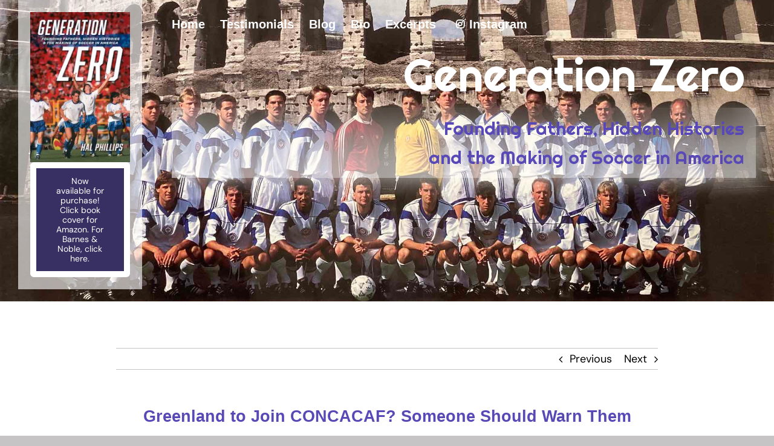

--- FILE ---
content_type: text/html; charset=UTF-8
request_url: https://genzero.halphillips.net/greenland-to-join-concacaf-someone-should-warn-them
body_size: 26986
content:
<!DOCTYPE html>
<html class="avada-html-layout-wide avada-html-header-position-top avada-has-site-width-percent avada-is-100-percent-template avada-has-site-width-100-percent avada-header-color-not-opaque" lang="en-US" prefix="og: http://ogp.me/ns# fb: http://ogp.me/ns/fb#">
<head>
<meta http-equiv="X-UA-Compatible" content="IE=edge" />
<meta http-equiv="Content-Type" content="text/html; charset=utf-8"/>
<meta name="viewport" content="width=device-width, initial-scale=1" />
<meta name='robots' content='index, follow, max-image-preview:large, max-snippet:-1, max-video-preview:-1' />
<!-- This site is optimized with the Yoast SEO plugin v26.6 - https://yoast.com/wordpress/plugins/seo/ -->
<title>Greenland to Join CONCACAF? Someone Should Warn Them - Generation Zero</title>
<link rel="canonical" href="https://genzero.halphillips.net/greenland-to-join-concacaf-someone-should-warn-them" />
<meta property="og:locale" content="en_US" />
<meta property="og:type" content="article" />
<meta property="og:title" content="Greenland to Join CONCACAF? Someone Should Warn Them - Generation Zero" />
<meta property="og:url" content="https://genzero.halphillips.net/greenland-to-join-concacaf-someone-should-warn-them" />
<meta property="og:site_name" content="Generation Zero" />
<meta property="article:published_time" content="2023-09-04T23:05:13+00:00" />
<meta property="article:modified_time" content="2024-02-29T21:09:05+00:00" />
<meta property="og:image" content="https://genzero.halphillips.net/wp-content/uploads/2023/07/concacaf-graphic.jpg" />
<meta property="og:image:width" content="1024" />
<meta property="og:image:height" content="644" />
<meta property="og:image:type" content="image/jpeg" />
<meta name="author" content="Hal Phillips" />
<meta name="twitter:card" content="summary_large_image" />
<meta name="twitter:creator" content="@mandarinhal" />
<meta name="twitter:site" content="@mandarinhal" />
<meta name="twitter:label1" content="Written by" />
<meta name="twitter:data1" content="Hal Phillips" />
<meta name="twitter:label2" content="Est. reading time" />
<meta name="twitter:data2" content="15 minutes" />
<script type="application/ld+json" class="yoast-schema-graph">{"@context":"https://schema.org","@graph":[{"@type":"Article","@id":"https://genzero.halphillips.net/greenland-to-join-concacaf-someone-should-warn-them#article","isPartOf":{"@id":"https://genzero.halphillips.net/greenland-to-join-concacaf-someone-should-warn-them"},"author":{"name":"Hal Phillips","@id":"https://genzero.halphillips.net/#/schema/person/e1f7ebcc85a22974c0989bda687fee38"},"headline":"Greenland to Join CONCACAF? Someone Should Warn Them","datePublished":"2023-09-04T23:05:13+00:00","dateModified":"2024-02-29T21:09:05+00:00","mainEntityOfPage":{"@id":"https://genzero.halphillips.net/greenland-to-join-concacaf-someone-should-warn-them"},"wordCount":3362,"commentCount":0,"publisher":{"@id":"https://genzero.halphillips.net/#organization"},"image":{"@id":"https://genzero.halphillips.net/greenland-to-join-concacaf-someone-should-warn-them#primaryimage"},"thumbnailUrl":"https://genzero.halphillips.net/wp-content/uploads/2023/07/concacaf-graphic.jpg","keywords":["American Soccer","American soccer development","American soccer success","CONCACAF","Confederation Championship","Federation","Generation Zero","GenZero","Gold Cup","U.S. Men's National Team","U.S. National Team","U.S. Soccer","U.S. Soccer history","USMNT","World Cup"],"articleSection":["GZ blog"],"inLanguage":"en-US","potentialAction":[{"@type":"CommentAction","name":"Comment","target":["https://genzero.halphillips.net/greenland-to-join-concacaf-someone-should-warn-them#respond"]}]},{"@type":"WebPage","@id":"https://genzero.halphillips.net/greenland-to-join-concacaf-someone-should-warn-them","url":"https://genzero.halphillips.net/greenland-to-join-concacaf-someone-should-warn-them","name":"Greenland to Join CONCACAF? Someone Should Warn Them - Generation Zero","isPartOf":{"@id":"https://genzero.halphillips.net/#website"},"primaryImageOfPage":{"@id":"https://genzero.halphillips.net/greenland-to-join-concacaf-someone-should-warn-them#primaryimage"},"image":{"@id":"https://genzero.halphillips.net/greenland-to-join-concacaf-someone-should-warn-them#primaryimage"},"thumbnailUrl":"https://genzero.halphillips.net/wp-content/uploads/2023/07/concacaf-graphic.jpg","datePublished":"2023-09-04T23:05:13+00:00","dateModified":"2024-02-29T21:09:05+00:00","breadcrumb":{"@id":"https://genzero.halphillips.net/greenland-to-join-concacaf-someone-should-warn-them#breadcrumb"},"inLanguage":"en-US","potentialAction":[{"@type":"ReadAction","target":["https://genzero.halphillips.net/greenland-to-join-concacaf-someone-should-warn-them"]}]},{"@type":"ImageObject","inLanguage":"en-US","@id":"https://genzero.halphillips.net/greenland-to-join-concacaf-someone-should-warn-them#primaryimage","url":"https://genzero.halphillips.net/wp-content/uploads/2023/07/concacaf-graphic.jpg","contentUrl":"https://genzero.halphillips.net/wp-content/uploads/2023/07/concacaf-graphic.jpg","width":1024,"height":644},{"@type":"BreadcrumbList","@id":"https://genzero.halphillips.net/greenland-to-join-concacaf-someone-should-warn-them#breadcrumb","itemListElement":[{"@type":"ListItem","position":1,"name":"Home","item":"https://genzero.halphillips.net/"},{"@type":"ListItem","position":2,"name":"My Blog","item":"https://genzero.halphillips.net/gz-blog"},{"@type":"ListItem","position":3,"name":"Greenland to Join CONCACAF? Someone Should Warn Them"}]},{"@type":"WebSite","@id":"https://genzero.halphillips.net/#website","url":"https://genzero.halphillips.net/","name":"Generation Zero","description":"Founding Fathers, Hidden Histories and the Making of Soccer in America","publisher":{"@id":"https://genzero.halphillips.net/#organization"},"potentialAction":[{"@type":"SearchAction","target":{"@type":"EntryPoint","urlTemplate":"https://genzero.halphillips.net/?s={search_term_string}"},"query-input":{"@type":"PropertyValueSpecification","valueRequired":true,"valueName":"search_term_string"}}],"inLanguage":"en-US"},{"@type":"Organization","@id":"https://genzero.halphillips.net/#organization","name":"Generation Zero","url":"https://genzero.halphillips.net/","logo":{"@type":"ImageObject","inLanguage":"en-US","@id":"https://genzero.halphillips.net/#/schema/logo/image/","url":"https://genzero.halphillips.net/wp-content/uploads/2022/05/cropped-MM-103-cover-1A-web-copy.jpg","contentUrl":"https://genzero.halphillips.net/wp-content/uploads/2022/05/cropped-MM-103-cover-1A-web-copy.jpg","width":512,"height":512,"caption":"Generation Zero"},"image":{"@id":"https://genzero.halphillips.net/#/schema/logo/image/"},"sameAs":["https://x.com/mandarinhal","https://www.instagram.com/genzero.halphillips/"]},{"@type":"Person","@id":"https://genzero.halphillips.net/#/schema/person/e1f7ebcc85a22974c0989bda687fee38","name":"Hal Phillips","image":{"@type":"ImageObject","inLanguage":"en-US","@id":"https://genzero.halphillips.net/#/schema/person/image/","url":"https://secure.gravatar.com/avatar/745ee16cba328d08af691550ac15f7a3ad1699ea79378f592181a4e309e0b35d?s=96&d=mm&r=g","contentUrl":"https://secure.gravatar.com/avatar/745ee16cba328d08af691550ac15f7a3ad1699ea79378f592181a4e309e0b35d?s=96&d=mm&r=g","caption":"Hal Phillips"},"sameAs":["https://genzero.halphillips.net"],"url":"https://genzero.halphillips.net/author/harold"}]}</script>
<!-- / Yoast SEO plugin. -->
<link rel="alternate" type="application/rss+xml" title="Generation Zero &raquo; Feed" href="https://genzero.halphillips.net/feed" />
<link rel="alternate" type="application/rss+xml" title="Generation Zero &raquo; Comments Feed" href="https://genzero.halphillips.net/comments/feed" />
<link rel="alternate" type="application/rss+xml" title="Generation Zero &raquo; Greenland to Join CONCACAF? Someone Should Warn Them Comments Feed" href="https://genzero.halphillips.net/greenland-to-join-concacaf-someone-should-warn-them/feed" />
<link rel="alternate" title="oEmbed (JSON)" type="application/json+oembed" href="https://genzero.halphillips.net/wp-json/oembed/1.0/embed?url=https%3A%2F%2Fgenzero.halphillips.net%2Fgreenland-to-join-concacaf-someone-should-warn-them" />
<link rel="alternate" title="oEmbed (XML)" type="text/xml+oembed" href="https://genzero.halphillips.net/wp-json/oembed/1.0/embed?url=https%3A%2F%2Fgenzero.halphillips.net%2Fgreenland-to-join-concacaf-someone-should-warn-them&#038;format=xml" />
<meta name="description" content="Welcome, Greenlandic soccer players, supporters and administrators! Your May 2022 application to join the Confederation of North American, Central American and Caribbean Association Football is duly noted here and across the diverse climatic environs of CONCACAF. Yes: The acronym is unfortunate. Perhaps because those letters had"/>
<meta property="og:locale" content="en_US"/>
<meta property="og:type" content="article"/>
<meta property="og:site_name" content="Generation Zero"/>
<meta property="og:title" content="Greenland to Join CONCACAF? Someone Should Warn Them - Generation Zero"/>
<meta property="og:description" content="Welcome, Greenlandic soccer players, supporters and administrators! Your May 2022 application to join the Confederation of North American, Central American and Caribbean Association Football is duly noted here and across the diverse climatic environs of CONCACAF. Yes: The acronym is unfortunate. Perhaps because those letters had"/>
<meta property="og:url" content="https://genzero.halphillips.net/greenland-to-join-concacaf-someone-should-warn-them"/>
<meta property="article:published_time" content="2023-09-04T23:05:13-05:00"/>
<meta property="article:modified_time" content="2024-02-29T21:09:05-05:00"/>
<meta name="author" content="Hal Phillips"/>
<meta property="og:image" content="https://genzero.halphillips.net/wp-content/uploads/2023/07/concacaf-graphic.jpg"/>
<meta property="og:image:width" content="1024"/>
<meta property="og:image:height" content="644"/>
<meta property="og:image:type" content="image/jpeg"/>
<style id='wp-img-auto-sizes-contain-inline-css' type='text/css'>
img:is([sizes=auto i],[sizes^="auto," i]){contain-intrinsic-size:3000px 1500px}
/*# sourceURL=wp-img-auto-sizes-contain-inline-css */
</style>
<!-- <link rel='stylesheet' id='child-style-css' href='https://genzero.halphillips.net/wp-content/themes/Avada-Child-Theme/style.css?ver=6.9' type='text/css' media='all' /> -->
<!-- <link rel='stylesheet' id='fusion-dynamic-css-css' href='https://genzero.halphillips.net/wp-content/uploads/fusion-styles/32882d3ef2f134d8e6f28bd6b989720a.min.css?ver=3.14.2' type='text/css' media='all' /> -->
<link rel="stylesheet" type="text/css" href="//genzero.halphillips.net/wp-content/cache/wpfc-minified/1p5u0uqy/4dy7d.css" media="all"/>
<link rel="https://api.w.org/" href="https://genzero.halphillips.net/wp-json/" /><link rel="alternate" title="JSON" type="application/json" href="https://genzero.halphillips.net/wp-json/wp/v2/posts/3755" /><link rel="EditURI" type="application/rsd+xml" title="RSD" href="https://genzero.halphillips.net/xmlrpc.php?rsd" />
<meta name="generator" content="WordPress 6.9" />
<link rel='shortlink' href='https://genzero.halphillips.net/?p=3755' />
<!-- GA Google Analytics @ https://m0n.co/ga -->
<script>
(function(i,s,o,g,r,a,m){i['GoogleAnalyticsObject']=r;i[r]=i[r]||function(){
(i[r].q=i[r].q||[]).push(arguments)},i[r].l=1*new Date();a=s.createElement(o),
m=s.getElementsByTagName(o)[0];a.async=1;a.src=g;m.parentNode.insertBefore(a,m)
})(window,document,'script','https://www.google-analytics.com/analytics.js','ga');
ga('create', 'UA-91012373-1', 'auto');
ga('send', 'pageview');
</script>
<style type="text/css" id="css-fb-visibility">@media screen and (max-width: 1200px){.fusion-no-small-visibility{display:none !important;}body .sm-text-align-center{text-align:center !important;}body .sm-text-align-left{text-align:left !important;}body .sm-text-align-right{text-align:right !important;}body .sm-text-align-justify{text-align:justify !important;}body .sm-flex-align-center{justify-content:center !important;}body .sm-flex-align-flex-start{justify-content:flex-start !important;}body .sm-flex-align-flex-end{justify-content:flex-end !important;}body .sm-mx-auto{margin-left:auto !important;margin-right:auto !important;}body .sm-ml-auto{margin-left:auto !important;}body .sm-mr-auto{margin-right:auto !important;}body .fusion-absolute-position-small{position:absolute;width:100%;}.awb-sticky.awb-sticky-small{ position: sticky; top: var(--awb-sticky-offset,0); }}@media screen and (min-width: 1201px) and (max-width: 1200px){.fusion-no-medium-visibility{display:none !important;}body .md-text-align-center{text-align:center !important;}body .md-text-align-left{text-align:left !important;}body .md-text-align-right{text-align:right !important;}body .md-text-align-justify{text-align:justify !important;}body .md-flex-align-center{justify-content:center !important;}body .md-flex-align-flex-start{justify-content:flex-start !important;}body .md-flex-align-flex-end{justify-content:flex-end !important;}body .md-mx-auto{margin-left:auto !important;margin-right:auto !important;}body .md-ml-auto{margin-left:auto !important;}body .md-mr-auto{margin-right:auto !important;}body .fusion-absolute-position-medium{position:absolute;width:100%;}.awb-sticky.awb-sticky-medium{ position: sticky; top: var(--awb-sticky-offset,0); }}@media screen and (min-width: 1201px){.fusion-no-large-visibility{display:none !important;}body .lg-text-align-center{text-align:center !important;}body .lg-text-align-left{text-align:left !important;}body .lg-text-align-right{text-align:right !important;}body .lg-text-align-justify{text-align:justify !important;}body .lg-flex-align-center{justify-content:center !important;}body .lg-flex-align-flex-start{justify-content:flex-start !important;}body .lg-flex-align-flex-end{justify-content:flex-end !important;}body .lg-mx-auto{margin-left:auto !important;margin-right:auto !important;}body .lg-ml-auto{margin-left:auto !important;}body .lg-mr-auto{margin-right:auto !important;}body .fusion-absolute-position-large{position:absolute;width:100%;}.awb-sticky.awb-sticky-large{ position: sticky; top: var(--awb-sticky-offset,0); }}</style><style type="text/css">.recentcomments a{display:inline !important;padding:0 !important;margin:0 !important;}</style>      <meta name="onesignal" content="wordpress-plugin"/>
<script>
window.OneSignalDeferred = window.OneSignalDeferred || [];
OneSignalDeferred.push(function(OneSignal) {
var oneSignal_options = {};
window._oneSignalInitOptions = oneSignal_options;
oneSignal_options['serviceWorkerParam'] = { scope: '/wp-content/plugins/onesignal-free-web-push-notifications/sdk_files/push/onesignal/' };
oneSignal_options['serviceWorkerPath'] = 'OneSignalSDKWorker.js';
OneSignal.Notifications.setDefaultUrl("https://genzero.halphillips.net");
oneSignal_options['wordpress'] = true;
oneSignal_options['appId'] = 'd76d8e07-fd8c-4fae-9ed8-cb04ef9fa144';
oneSignal_options['allowLocalhostAsSecureOrigin'] = true;
oneSignal_options['welcomeNotification'] = { };
oneSignal_options['welcomeNotification']['title'] = "";
oneSignal_options['welcomeNotification']['message'] = "";
oneSignal_options['path'] = "https://genzero.halphillips.net/wp-content/plugins/onesignal-free-web-push-notifications/sdk_files/";
oneSignal_options['promptOptions'] = { };
oneSignal_options['notifyButton'] = { };
oneSignal_options['notifyButton']['enable'] = true;
oneSignal_options['notifyButton']['position'] = 'bottom-right';
oneSignal_options['notifyButton']['theme'] = 'default';
oneSignal_options['notifyButton']['size'] = 'medium';
oneSignal_options['notifyButton']['showCredit'] = false;
oneSignal_options['notifyButton']['text'] = {};
OneSignal.init(window._oneSignalInitOptions);
OneSignal.Slidedown.promptPush()      });
function documentInitOneSignal() {
var oneSignal_elements = document.getElementsByClassName("OneSignal-prompt");
var oneSignalLinkClickHandler = function(event) { OneSignal.Notifications.requestPermission(); event.preventDefault(); };        for(var i = 0; i < oneSignal_elements.length; i++)
oneSignal_elements[i].addEventListener('click', oneSignalLinkClickHandler, false);
}
if (document.readyState === 'complete') {
documentInitOneSignal();
}
else {
window.addEventListener("load", function(event){
documentInitOneSignal();
});
}
</script>
<style type="text/css" id="custom-background-css">
body.custom-background { background-image: url("https://genzero.halphillips.net/wp-content/uploads/2022/04/USA-Vs-Mexico-1980-web-scaled.jpeg"); background-position: center bottom; background-size: contain; background-repeat: no-repeat; background-attachment: fixed; }
</style>
<meta name="generator" content="Powered by Slider Revolution 6.7.39 - responsive, Mobile-Friendly Slider Plugin for WordPress with comfortable drag and drop interface." />
<link rel="icon" href="https://genzero.halphillips.net/wp-content/uploads/2022/05/cropped-MM-103-cover-1A-web-copy-32x32.jpg" sizes="32x32" />
<link rel="icon" href="https://genzero.halphillips.net/wp-content/uploads/2022/05/cropped-MM-103-cover-1A-web-copy-192x192.jpg" sizes="192x192" />
<link rel="apple-touch-icon" href="https://genzero.halphillips.net/wp-content/uploads/2022/05/cropped-MM-103-cover-1A-web-copy-180x180.jpg" />
<meta name="msapplication-TileImage" content="https://genzero.halphillips.net/wp-content/uploads/2022/05/cropped-MM-103-cover-1A-web-copy-270x270.jpg" />
<script>function setREVStartSize(e){
//window.requestAnimationFrame(function() {
window.RSIW = window.RSIW===undefined ? window.innerWidth : window.RSIW;
window.RSIH = window.RSIH===undefined ? window.innerHeight : window.RSIH;
try {
var pw = document.getElementById(e.c).parentNode.offsetWidth,
newh;
pw = pw===0 || isNaN(pw) || (e.l=="fullwidth" || e.layout=="fullwidth") ? window.RSIW : pw;
e.tabw = e.tabw===undefined ? 0 : parseInt(e.tabw);
e.thumbw = e.thumbw===undefined ? 0 : parseInt(e.thumbw);
e.tabh = e.tabh===undefined ? 0 : parseInt(e.tabh);
e.thumbh = e.thumbh===undefined ? 0 : parseInt(e.thumbh);
e.tabhide = e.tabhide===undefined ? 0 : parseInt(e.tabhide);
e.thumbhide = e.thumbhide===undefined ? 0 : parseInt(e.thumbhide);
e.mh = e.mh===undefined || e.mh=="" || e.mh==="auto" ? 0 : parseInt(e.mh,0);
if(e.layout==="fullscreen" || e.l==="fullscreen")
newh = Math.max(e.mh,window.RSIH);
else{
e.gw = Array.isArray(e.gw) ? e.gw : [e.gw];
for (var i in e.rl) if (e.gw[i]===undefined || e.gw[i]===0) e.gw[i] = e.gw[i-1];
e.gh = e.el===undefined || e.el==="" || (Array.isArray(e.el) && e.el.length==0)? e.gh : e.el;
e.gh = Array.isArray(e.gh) ? e.gh : [e.gh];
for (var i in e.rl) if (e.gh[i]===undefined || e.gh[i]===0) e.gh[i] = e.gh[i-1];
var nl = new Array(e.rl.length),
ix = 0,
sl;
e.tabw = e.tabhide>=pw ? 0 : e.tabw;
e.thumbw = e.thumbhide>=pw ? 0 : e.thumbw;
e.tabh = e.tabhide>=pw ? 0 : e.tabh;
e.thumbh = e.thumbhide>=pw ? 0 : e.thumbh;
for (var i in e.rl) nl[i] = e.rl[i]<window.RSIW ? 0 : e.rl[i];
sl = nl[0];
for (var i in nl) if (sl>nl[i] && nl[i]>0) { sl = nl[i]; ix=i;}
var m = pw>(e.gw[ix]+e.tabw+e.thumbw) ? 1 : (pw-(e.tabw+e.thumbw)) / (e.gw[ix]);
newh =  (e.gh[ix] * m) + (e.tabh + e.thumbh);
}
var el = document.getElementById(e.c);
if (el!==null && el) el.style.height = newh+"px";
el = document.getElementById(e.c+"_wrapper");
if (el!==null && el) {
el.style.height = newh+"px";
el.style.display = "block";
}
} catch(e){
console.log("Failure at Presize of Slider:" + e)
}
//});
};</script>
<script type="text/javascript">
var doc = document.documentElement;
doc.setAttribute( 'data-useragent', navigator.userAgent );
</script>
<style id='wp-block-heading-inline-css' type='text/css'>
h1:where(.wp-block-heading).has-background,h2:where(.wp-block-heading).has-background,h3:where(.wp-block-heading).has-background,h4:where(.wp-block-heading).has-background,h5:where(.wp-block-heading).has-background,h6:where(.wp-block-heading).has-background{padding:1.25em 2.375em}h1.has-text-align-left[style*=writing-mode]:where([style*=vertical-lr]),h1.has-text-align-right[style*=writing-mode]:where([style*=vertical-rl]),h2.has-text-align-left[style*=writing-mode]:where([style*=vertical-lr]),h2.has-text-align-right[style*=writing-mode]:where([style*=vertical-rl]),h3.has-text-align-left[style*=writing-mode]:where([style*=vertical-lr]),h3.has-text-align-right[style*=writing-mode]:where([style*=vertical-rl]),h4.has-text-align-left[style*=writing-mode]:where([style*=vertical-lr]),h4.has-text-align-right[style*=writing-mode]:where([style*=vertical-rl]),h5.has-text-align-left[style*=writing-mode]:where([style*=vertical-lr]),h5.has-text-align-right[style*=writing-mode]:where([style*=vertical-rl]),h6.has-text-align-left[style*=writing-mode]:where([style*=vertical-lr]),h6.has-text-align-right[style*=writing-mode]:where([style*=vertical-rl]){rotate:180deg}
/*# sourceURL=https://genzero.halphillips.net/wp-includes/blocks/heading/style.min.css */
</style>
<style id='wp-block-paragraph-inline-css' type='text/css'>
.is-small-text{font-size:.875em}.is-regular-text{font-size:1em}.is-large-text{font-size:2.25em}.is-larger-text{font-size:3em}.has-drop-cap:not(:focus):first-letter{float:left;font-size:8.4em;font-style:normal;font-weight:100;line-height:.68;margin:.05em .1em 0 0;text-transform:uppercase}body.rtl .has-drop-cap:not(:focus):first-letter{float:none;margin-left:.1em}p.has-drop-cap.has-background{overflow:hidden}:root :where(p.has-background){padding:1.25em 2.375em}:where(p.has-text-color:not(.has-link-color)) a{color:inherit}p.has-text-align-left[style*="writing-mode:vertical-lr"],p.has-text-align-right[style*="writing-mode:vertical-rl"]{rotate:180deg}
/*# sourceURL=https://genzero.halphillips.net/wp-includes/blocks/paragraph/style.min.css */
</style>
<style id='global-styles-inline-css' type='text/css'>
:root{--wp--preset--aspect-ratio--square: 1;--wp--preset--aspect-ratio--4-3: 4/3;--wp--preset--aspect-ratio--3-4: 3/4;--wp--preset--aspect-ratio--3-2: 3/2;--wp--preset--aspect-ratio--2-3: 2/3;--wp--preset--aspect-ratio--16-9: 16/9;--wp--preset--aspect-ratio--9-16: 9/16;--wp--preset--color--black: #000000;--wp--preset--color--cyan-bluish-gray: #abb8c3;--wp--preset--color--white: #ffffff;--wp--preset--color--pale-pink: #f78da7;--wp--preset--color--vivid-red: #cf2e2e;--wp--preset--color--luminous-vivid-orange: #ff6900;--wp--preset--color--luminous-vivid-amber: #fcb900;--wp--preset--color--light-green-cyan: #7bdcb5;--wp--preset--color--vivid-green-cyan: #00d084;--wp--preset--color--pale-cyan-blue: #8ed1fc;--wp--preset--color--vivid-cyan-blue: #0693e3;--wp--preset--color--vivid-purple: #9b51e0;--wp--preset--color--awb-color-1: #ffffff;--wp--preset--color--awb-color-2: #fef7e9;--wp--preset--color--awb-color-3: #c6c4c4;--wp--preset--color--awb-color-4: #f4b429;--wp--preset--color--awb-color-5: #49a987;--wp--preset--color--awb-color-6: #4f4f4f;--wp--preset--color--awb-color-7: #333333;--wp--preset--color--awb-color-8: #000000;--wp--preset--gradient--vivid-cyan-blue-to-vivid-purple: linear-gradient(135deg,rgb(6,147,227) 0%,rgb(155,81,224) 100%);--wp--preset--gradient--light-green-cyan-to-vivid-green-cyan: linear-gradient(135deg,rgb(122,220,180) 0%,rgb(0,208,130) 100%);--wp--preset--gradient--luminous-vivid-amber-to-luminous-vivid-orange: linear-gradient(135deg,rgb(252,185,0) 0%,rgb(255,105,0) 100%);--wp--preset--gradient--luminous-vivid-orange-to-vivid-red: linear-gradient(135deg,rgb(255,105,0) 0%,rgb(207,46,46) 100%);--wp--preset--gradient--very-light-gray-to-cyan-bluish-gray: linear-gradient(135deg,rgb(238,238,238) 0%,rgb(169,184,195) 100%);--wp--preset--gradient--cool-to-warm-spectrum: linear-gradient(135deg,rgb(74,234,220) 0%,rgb(151,120,209) 20%,rgb(207,42,186) 40%,rgb(238,44,130) 60%,rgb(251,105,98) 80%,rgb(254,248,76) 100%);--wp--preset--gradient--blush-light-purple: linear-gradient(135deg,rgb(255,206,236) 0%,rgb(152,150,240) 100%);--wp--preset--gradient--blush-bordeaux: linear-gradient(135deg,rgb(254,205,165) 0%,rgb(254,45,45) 50%,rgb(107,0,62) 100%);--wp--preset--gradient--luminous-dusk: linear-gradient(135deg,rgb(255,203,112) 0%,rgb(199,81,192) 50%,rgb(65,88,208) 100%);--wp--preset--gradient--pale-ocean: linear-gradient(135deg,rgb(255,245,203) 0%,rgb(182,227,212) 50%,rgb(51,167,181) 100%);--wp--preset--gradient--electric-grass: linear-gradient(135deg,rgb(202,248,128) 0%,rgb(113,206,126) 100%);--wp--preset--gradient--midnight: linear-gradient(135deg,rgb(2,3,129) 0%,rgb(40,116,252) 100%);--wp--preset--font-size--small: 13.5px;--wp--preset--font-size--medium: 20px;--wp--preset--font-size--large: 27px;--wp--preset--font-size--x-large: 42px;--wp--preset--font-size--normal: 18px;--wp--preset--font-size--xlarge: 36px;--wp--preset--font-size--huge: 54px;--wp--preset--spacing--20: 0.44rem;--wp--preset--spacing--30: 0.67rem;--wp--preset--spacing--40: 1rem;--wp--preset--spacing--50: 1.5rem;--wp--preset--spacing--60: 2.25rem;--wp--preset--spacing--70: 3.38rem;--wp--preset--spacing--80: 5.06rem;--wp--preset--shadow--natural: 6px 6px 9px rgba(0, 0, 0, 0.2);--wp--preset--shadow--deep: 12px 12px 50px rgba(0, 0, 0, 0.4);--wp--preset--shadow--sharp: 6px 6px 0px rgba(0, 0, 0, 0.2);--wp--preset--shadow--outlined: 6px 6px 0px -3px rgb(255, 255, 255), 6px 6px rgb(0, 0, 0);--wp--preset--shadow--crisp: 6px 6px 0px rgb(0, 0, 0);}:where(.is-layout-flex){gap: 0.5em;}:where(.is-layout-grid){gap: 0.5em;}body .is-layout-flex{display: flex;}.is-layout-flex{flex-wrap: wrap;align-items: center;}.is-layout-flex > :is(*, div){margin: 0;}body .is-layout-grid{display: grid;}.is-layout-grid > :is(*, div){margin: 0;}:where(.wp-block-columns.is-layout-flex){gap: 2em;}:where(.wp-block-columns.is-layout-grid){gap: 2em;}:where(.wp-block-post-template.is-layout-flex){gap: 1.25em;}:where(.wp-block-post-template.is-layout-grid){gap: 1.25em;}.has-black-color{color: var(--wp--preset--color--black) !important;}.has-cyan-bluish-gray-color{color: var(--wp--preset--color--cyan-bluish-gray) !important;}.has-white-color{color: var(--wp--preset--color--white) !important;}.has-pale-pink-color{color: var(--wp--preset--color--pale-pink) !important;}.has-vivid-red-color{color: var(--wp--preset--color--vivid-red) !important;}.has-luminous-vivid-orange-color{color: var(--wp--preset--color--luminous-vivid-orange) !important;}.has-luminous-vivid-amber-color{color: var(--wp--preset--color--luminous-vivid-amber) !important;}.has-light-green-cyan-color{color: var(--wp--preset--color--light-green-cyan) !important;}.has-vivid-green-cyan-color{color: var(--wp--preset--color--vivid-green-cyan) !important;}.has-pale-cyan-blue-color{color: var(--wp--preset--color--pale-cyan-blue) !important;}.has-vivid-cyan-blue-color{color: var(--wp--preset--color--vivid-cyan-blue) !important;}.has-vivid-purple-color{color: var(--wp--preset--color--vivid-purple) !important;}.has-black-background-color{background-color: var(--wp--preset--color--black) !important;}.has-cyan-bluish-gray-background-color{background-color: var(--wp--preset--color--cyan-bluish-gray) !important;}.has-white-background-color{background-color: var(--wp--preset--color--white) !important;}.has-pale-pink-background-color{background-color: var(--wp--preset--color--pale-pink) !important;}.has-vivid-red-background-color{background-color: var(--wp--preset--color--vivid-red) !important;}.has-luminous-vivid-orange-background-color{background-color: var(--wp--preset--color--luminous-vivid-orange) !important;}.has-luminous-vivid-amber-background-color{background-color: var(--wp--preset--color--luminous-vivid-amber) !important;}.has-light-green-cyan-background-color{background-color: var(--wp--preset--color--light-green-cyan) !important;}.has-vivid-green-cyan-background-color{background-color: var(--wp--preset--color--vivid-green-cyan) !important;}.has-pale-cyan-blue-background-color{background-color: var(--wp--preset--color--pale-cyan-blue) !important;}.has-vivid-cyan-blue-background-color{background-color: var(--wp--preset--color--vivid-cyan-blue) !important;}.has-vivid-purple-background-color{background-color: var(--wp--preset--color--vivid-purple) !important;}.has-black-border-color{border-color: var(--wp--preset--color--black) !important;}.has-cyan-bluish-gray-border-color{border-color: var(--wp--preset--color--cyan-bluish-gray) !important;}.has-white-border-color{border-color: var(--wp--preset--color--white) !important;}.has-pale-pink-border-color{border-color: var(--wp--preset--color--pale-pink) !important;}.has-vivid-red-border-color{border-color: var(--wp--preset--color--vivid-red) !important;}.has-luminous-vivid-orange-border-color{border-color: var(--wp--preset--color--luminous-vivid-orange) !important;}.has-luminous-vivid-amber-border-color{border-color: var(--wp--preset--color--luminous-vivid-amber) !important;}.has-light-green-cyan-border-color{border-color: var(--wp--preset--color--light-green-cyan) !important;}.has-vivid-green-cyan-border-color{border-color: var(--wp--preset--color--vivid-green-cyan) !important;}.has-pale-cyan-blue-border-color{border-color: var(--wp--preset--color--pale-cyan-blue) !important;}.has-vivid-cyan-blue-border-color{border-color: var(--wp--preset--color--vivid-cyan-blue) !important;}.has-vivid-purple-border-color{border-color: var(--wp--preset--color--vivid-purple) !important;}.has-vivid-cyan-blue-to-vivid-purple-gradient-background{background: var(--wp--preset--gradient--vivid-cyan-blue-to-vivid-purple) !important;}.has-light-green-cyan-to-vivid-green-cyan-gradient-background{background: var(--wp--preset--gradient--light-green-cyan-to-vivid-green-cyan) !important;}.has-luminous-vivid-amber-to-luminous-vivid-orange-gradient-background{background: var(--wp--preset--gradient--luminous-vivid-amber-to-luminous-vivid-orange) !important;}.has-luminous-vivid-orange-to-vivid-red-gradient-background{background: var(--wp--preset--gradient--luminous-vivid-orange-to-vivid-red) !important;}.has-very-light-gray-to-cyan-bluish-gray-gradient-background{background: var(--wp--preset--gradient--very-light-gray-to-cyan-bluish-gray) !important;}.has-cool-to-warm-spectrum-gradient-background{background: var(--wp--preset--gradient--cool-to-warm-spectrum) !important;}.has-blush-light-purple-gradient-background{background: var(--wp--preset--gradient--blush-light-purple) !important;}.has-blush-bordeaux-gradient-background{background: var(--wp--preset--gradient--blush-bordeaux) !important;}.has-luminous-dusk-gradient-background{background: var(--wp--preset--gradient--luminous-dusk) !important;}.has-pale-ocean-gradient-background{background: var(--wp--preset--gradient--pale-ocean) !important;}.has-electric-grass-gradient-background{background: var(--wp--preset--gradient--electric-grass) !important;}.has-midnight-gradient-background{background: var(--wp--preset--gradient--midnight) !important;}.has-small-font-size{font-size: var(--wp--preset--font-size--small) !important;}.has-medium-font-size{font-size: var(--wp--preset--font-size--medium) !important;}.has-large-font-size{font-size: var(--wp--preset--font-size--large) !important;}.has-x-large-font-size{font-size: var(--wp--preset--font-size--x-large) !important;}
/*# sourceURL=global-styles-inline-css */
</style>
<!-- <link rel='stylesheet' id='rs-plugin-settings-css' href='//genzero.halphillips.net/wp-content/plugins/revslider/sr6/assets/css/rs6.css?ver=6.7.39' type='text/css' media='all' /> -->
<link rel="stylesheet" type="text/css" href="//genzero.halphillips.net/wp-content/cache/wpfc-minified/1ekp0ds4/4dy7d.css" media="all"/>
<style id='rs-plugin-settings-inline-css' type='text/css'>
#rs-demo-id {}
/*# sourceURL=rs-plugin-settings-inline-css */
</style>
</head>
<body class="wp-singular post-template-default single single-post postid-3755 single-format-standard custom-background wp-theme-Avada wp-child-theme-Avada-Child-Theme fusion-image-hovers fusion-pagination-sizing fusion-button_type-flat fusion-button_span-no fusion-button_gradient-linear avada-image-rollover-circle-no avada-image-rollover-yes avada-image-rollover-direction-fade fusion-body ltr no-tablet-sticky-header no-mobile-sticky-header no-mobile-slidingbar no-mobile-totop fusion-disable-outline fusion-sub-menu-slide mobile-logo-pos-left layout-wide-mode avada-has-boxed-modal-shadow- layout-scroll-offset-full fusion-top-header menu-text-align-center mobile-menu-design-flyout fusion-show-pagination-text fusion-header-layout-v7 avada-responsive avada-footer-fx-none avada-menu-highlight-style-bar fusion-search-form-classic fusion-main-menu-search-overlay fusion-avatar-square avada-dropdown-styles avada-blog-layout-timeline avada-blog-archive-layout-grid avada-header-shadow-no avada-menu-icon-position-left avada-has-pagetitle-bg-full avada-has-breadcrumb-mobile-hidden avada-has-pagetitlebar-retina-bg-image avada-has-titlebar-hide avada-has-pagination-width_height avada-flyout-menu-direction-fade avada-has-blocks avada-ec-views-v1" data-awb-post-id="3755">
<a class="skip-link screen-reader-text" href="#content">Skip to content</a>
<div id="boxed-wrapper">
<div id="wrapper" class="fusion-wrapper">
<div id="home" style="position:relative;top:-1px;"></div>
<div class="fusion-tb-header"><div class="fusion-fullwidth fullwidth-box fusion-builder-row-1 fusion-flex-container has-pattern-background has-mask-background fusion-parallax-none hundred-percent-fullwidth non-hundred-percent-height-scrolling fusion-no-small-visibility" style="--awb-background-position:center bottom;--awb-background-position-medium:center bottom;--awb-border-radius-top-left:0px;--awb-border-radius-top-right:0px;--awb-border-radius-bottom-right:0px;--awb-border-radius-bottom-left:0px;--awb-background-image:url(&quot;https://genzero.halphillips.net/wp-content/uploads/2022/09/roman-colosseum-no-border.jpg&quot;);--awb-background-image-medium:url(&#039;https://genzero.halphillips.net/wp-content/uploads/2022/09/roman-colosseum-no-border-1024x642.jpg&#039;);--awb-background-size:cover;--awb-flex-wrap:wrap;" data-preload-img="https://genzero.halphillips.net/wp-content/uploads/2022/09/roman-colosseum-no-border.jpg" ><div class="fusion-builder-row fusion-row fusion-flex-align-items-flex-start fusion-flex-justify-content-center fusion-flex-content-wrap" style="width:104% !important;max-width:104% !important;margin-left: calc(-4% / 2 );margin-right: calc(-4% / 2 );"><div class="fusion-layout-column fusion_builder_column fusion-builder-column-0 fusion_builder_column_1_5 1_5 fusion-flex-column" style="--awb-padding-top:20px;--awb-padding-right:20px;--awb-padding-bottom:1px;--awb-padding-left:20px;--awb-bg-color:rgba(255,255,255,0.62);--awb-bg-color-hover:rgba(255,255,255,0.62);--awb-bg-size:cover;--awb-width-large:20%;--awb-margin-top-large:0px;--awb-spacing-right-large:9.6%;--awb-margin-bottom-large:20px;--awb-spacing-left-large:9.6%;--awb-width-medium:100%;--awb-order-medium:0;--awb-spacing-right-medium:1.92%;--awb-spacing-left-medium:1.92%;--awb-width-small:100%;--awb-order-small:0;--awb-spacing-right-small:1.92%;--awb-spacing-left-small:1.92%;"><div class="fusion-column-wrapper fusion-column-has-shadow fusion-flex-justify-content-flex-start fusion-content-layout-column"><nav class="awb-menu awb-menu_row awb-menu_em-hover mobile-mode-collapse-to-button awb-menu_icons-left awb-menu_dc-yes mobile-trigger-fullwidth-off awb-menu_mobile-toggle awb-menu_indent-left mobile-size-full-absolute loading mega-menu-loading awb-menu_desktop awb-menu_dropdown awb-menu_expand-right awb-menu_transition-fade fusion-no-large-visibility" style="--awb-transition-time:206;--awb-gap:25px;--awb-justify-content:center;--awb-color:#ffffff;--awb-active-color:#49a987;--awb-main-justify-content:flex-start;--awb-mobile-justify:flex-start;--awb-mobile-caret-left:auto;--awb-mobile-caret-right:0;--awb-fusion-font-family-typography:Arial, Helvetica, sans-serif;--awb-fusion-font-style-typography:normal;--awb-fusion-font-weight-typography:700;--awb-fusion-font-family-submenu-typography:inherit;--awb-fusion-font-style-submenu-typography:normal;--awb-fusion-font-weight-submenu-typography:400;--awb-fusion-font-family-mobile-typography:inherit;--awb-fusion-font-style-mobile-typography:normal;--awb-fusion-font-weight-mobile-typography:400;" aria-label="Author Main Menu" data-breakpoint="1200" data-count="0" data-transition-type="fade" data-transition-time="206" data-expand="right"><button type="button" class="awb-menu__m-toggle awb-menu__m-toggle_no-text" aria-expanded="false" aria-controls="menu-author-main-menu"><span class="awb-menu__m-toggle-inner"><span class="collapsed-nav-text"><span class="screen-reader-text">Toggle Navigation</span></span><span class="awb-menu__m-collapse-icon awb-menu__m-collapse-icon_no-text"><span class="awb-menu__m-collapse-icon-open awb-menu__m-collapse-icon-open_no-text fa-bars fas"></span><span class="awb-menu__m-collapse-icon-close awb-menu__m-collapse-icon-close_no-text fa-times fas"></span></span></span></button><ul id="menu-author-main-menu" class="fusion-menu awb-menu__main-ul awb-menu__main-ul_row"><li  id="menu-item-2872"  class="menu-item menu-item-type-post_type menu-item-object-page menu-item-home menu-item-2872 awb-menu__li awb-menu__main-li awb-menu__main-li_regular"  data-item-id="2872"><span class="awb-menu__main-background-default awb-menu__main-background-default_fade"></span><span class="awb-menu__main-background-active awb-menu__main-background-active_fade"></span><a  href="https://genzero.halphillips.net/" class="awb-menu__main-a awb-menu__main-a_regular"><span class="menu-text">Home</span></a></li><li  id="menu-item-688"  class="menu-item menu-item-type-post_type menu-item-object-page menu-item-688 awb-menu__li awb-menu__main-li awb-menu__main-li_regular"  data-item-id="688"><span class="awb-menu__main-background-default awb-menu__main-background-default_fade"></span><span class="awb-menu__main-background-active awb-menu__main-background-active_fade"></span><a  href="https://genzero.halphillips.net/testimonials" class="awb-menu__main-a awb-menu__main-a_regular"><span class="menu-text">Testimonials</span></a></li><li  id="menu-item-723"  class="menu-item menu-item-type-post_type menu-item-object-page current_page_parent menu-item-723 awb-menu__li awb-menu__main-li awb-menu__main-li_regular"  data-item-id="723"><span class="awb-menu__main-background-default awb-menu__main-background-default_fade"></span><span class="awb-menu__main-background-active awb-menu__main-background-active_fade"></span><a  href="https://genzero.halphillips.net/gz-blog" class="awb-menu__main-a awb-menu__main-a_regular"><span class="menu-text">Blog</span></a></li><li  id="menu-item-2687"  class="menu-item menu-item-type-post_type menu-item-object-page menu-item-2687 awb-menu__li awb-menu__main-li awb-menu__main-li_regular"  data-item-id="2687"><span class="awb-menu__main-background-default awb-menu__main-background-default_fade"></span><span class="awb-menu__main-background-active awb-menu__main-background-active_fade"></span><a  href="https://genzero.halphillips.net/authors-bio" class="awb-menu__main-a awb-menu__main-a_regular"><span class="menu-text">Bio</span></a></li><li  id="menu-item-3256"  class="menu-item menu-item-type-post_type menu-item-object-page menu-item-3256 awb-menu__li awb-menu__main-li awb-menu__main-li_regular"  data-item-id="3256"><span class="awb-menu__main-background-default awb-menu__main-background-default_fade"></span><span class="awb-menu__main-background-active awb-menu__main-background-active_fade"></span><a  href="https://genzero.halphillips.net/excerpts" class="awb-menu__main-a awb-menu__main-a_regular"><span class="menu-text">Excerpts</span></a></li><li  id="menu-item-3485"  class="menu-item menu-item-type-custom menu-item-object-custom menu-item-3485 awb-menu__li awb-menu__main-li awb-menu__main-li_regular"  data-item-id="3485"><span class="awb-menu__main-background-default awb-menu__main-background-default_fade"></span><span class="awb-menu__main-background-active awb-menu__main-background-active_fade"></span><a  href="https://www.instagram.com/genzero.halphillips/?hl=en" class="awb-menu__main-a awb-menu__main-a_regular fusion-flex-link"><span class="awb-menu__i awb-menu__i_main fusion-megamenu-icon"><i class="glyphicon fa-instagram fab" aria-hidden="true"></i></span><span class="menu-text">Instagram</span></a></li></ul></nav><div class="fusion-image-element " style="text-align:center;--awb-caption-title-font-family:var(--h2_typography-font-family);--awb-caption-title-font-weight:var(--h2_typography-font-weight);--awb-caption-title-font-style:var(--h2_typography-font-style);--awb-caption-title-size:var(--h2_typography-font-size);--awb-caption-title-transform:var(--h2_typography-text-transform);--awb-caption-title-line-height:var(--h2_typography-line-height);--awb-caption-title-letter-spacing:var(--h2_typography-letter-spacing);"><span class=" fusion-imageframe imageframe-none imageframe-1 hover-type-none"><a class="fusion-no-lightbox" href="https://www.amazon.com/Generation-Zero-Founding-Fathers-Histories/dp/B0B5KXB9QJ/" target="_blank" aria-label="MM-103-cover-1A web copy" rel="noopener noreferrer"><img fetchpriority="high" decoding="async" width="213" height="320" src="https://genzero.halphillips.net/wp-content/uploads/2022/04/MM-103-cover-1A-web-copy.jpg" data-orig-src="https://gzdev.halphillips.net/wp/wp-content/uploads/2022/04/MM-103-cover-1A-web-copy.jpg" alt class="lazyload img-responsive wp-image-2709" srcset="data:image/svg+xml,%3Csvg%20xmlns%3D%27http%3A%2F%2Fwww.w3.org%2F2000%2Fsvg%27%20width%3D%27213%27%20height%3D%27320%27%20viewBox%3D%270%200%20213%20320%27%3E%3Crect%20width%3D%27213%27%20height%3D%27320%27%20fill-opacity%3D%220%22%2F%3E%3C%2Fsvg%3E" data-srcset="https://genzero.halphillips.net/wp-content/uploads/2022/04/MM-103-cover-1A-web-copy-200x300.jpg 200w, https://genzero.halphillips.net/wp-content/uploads/2022/04/MM-103-cover-1A-web-copy.jpg 213w" data-sizes="auto" data-orig-sizes="(max-width: 1200px) 100vw, (max-width: 1200px) 100vw, 213px" /></a></span></div><div style="text-align:center;"><a class="fusion-button button-flat fusion-button-default-size button-custom fusion-button-default button-1 fusion-button-default-span fusion-button-default-type" style="--button_accent_color:var(--awb-color1);--button_accent_hover_color:var(--awb-color1);--button_border_hover_color:var(--awb-color1);--button_border_width-top:10px;--button_border_width-right:10px;--button_border_width-bottom:10px;--button_border_width-left:10px;--button_gradient_end:0%;--button_gradient_top_color:#383063;--button_gradient_bottom_color:#383063;--button_gradient_top_color_hover:hsla(var(--awb-color5-h),var(--awb-color5-s),calc(var(--awb-color5-l) - 12%),var(--awb-color5-a));--button_gradient_bottom_color_hover:hsla(var(--awb-color5-h),var(--awb-color5-s),calc(var(--awb-color5-l) - 12%),var(--awb-color5-a));--button_text_transform:none;" target="_blank" rel="noopener noreferrer" href="https://www.barnesandnoble.com/w/generation-zero-hal-phillips/1141871345?ean=9798986019802"><span class="fusion-button-text awb-button__text awb-button__text--default">Now available for purchase! Click book cover for Amazon. For Barnes &amp; Noble, click here.</span></a></div><div class="fusion-image-element " style="text-align:center;--awb-caption-title-font-family:var(--h2_typography-font-family);--awb-caption-title-font-weight:var(--h2_typography-font-weight);--awb-caption-title-font-style:var(--h2_typography-font-style);--awb-caption-title-size:var(--h2_typography-font-size);--awb-caption-title-transform:var(--h2_typography-text-transform);--awb-caption-title-line-height:var(--h2_typography-line-height);--awb-caption-title-letter-spacing:var(--h2_typography-letter-spacing);"><span class=" fusion-imageframe imageframe-none imageframe-2 hover-type-none has-mask"><img decoding="async" width="150" height="155" title="Amazon Bestseller Graphic" src="https://gzdev.halphillips.net/wp/wp-content/uploads/2022/07/Amazon-Bestseller-Graphic-e1658495933411.png" alt class="img-responsive wp-image-3360 disable-lazyload"/></span></div></div></div><div class="fusion-layout-column fusion_builder_column fusion-builder-column-1 fusion_builder_column_4_5 4_5 fusion-flex-column fusion-flex-align-self-flex-start" style="--awb-bg-size:cover;--awb-width-large:80%;--awb-margin-top-large:0px;--awb-spacing-right-large:2.4%;--awb-margin-bottom-large:20px;--awb-spacing-left-large:2.4%;--awb-width-medium:100%;--awb-order-medium:0;--awb-spacing-right-medium:1.92%;--awb-spacing-left-medium:1.92%;--awb-width-small:100%;--awb-order-small:0;--awb-spacing-right-small:1.92%;--awb-spacing-left-small:1.92%;"><div class="fusion-column-wrapper fusion-column-has-shadow fusion-flex-justify-content-flex-start fusion-content-layout-column"><nav class="awb-menu awb-menu_row awb-menu_em-hover mobile-mode-collapse-to-button awb-menu_icons-left awb-menu_dc-yes mobile-trigger-fullwidth-off awb-menu_mobile-toggle awb-menu_indent-left mobile-size-full-absolute loading mega-menu-loading awb-menu_desktop awb-menu_dropdown awb-menu_expand-right awb-menu_transition-fade fusion-no-small-visibility fusion-no-medium-visibility" style="--awb-font-size:20px;--awb-transition-time:206;--awb-gap:25px;--awb-items-padding-bottom:0px;--awb-color:#ffffff;--awb-active-color:#a32800;--awb-icons-color:#ffffff;--awb-icons-hover-color:#a32800;--awb-main-justify-content:flex-start;--awb-mobile-justify:flex-start;--awb-mobile-caret-left:auto;--awb-mobile-caret-right:0;--awb-fusion-font-family-typography:Arial, Helvetica, sans-serif;--awb-fusion-font-style-typography:normal;--awb-fusion-font-weight-typography:700;--awb-fusion-font-family-submenu-typography:inherit;--awb-fusion-font-style-submenu-typography:normal;--awb-fusion-font-weight-submenu-typography:400;--awb-fusion-font-family-mobile-typography:inherit;--awb-fusion-font-style-mobile-typography:normal;--awb-fusion-font-weight-mobile-typography:400;" aria-label="Author Main Menu" data-breakpoint="1200" data-count="1" data-transition-type="fade" data-transition-time="206" data-expand="right"><button type="button" class="awb-menu__m-toggle awb-menu__m-toggle_no-text" aria-expanded="false" aria-controls="menu-author-main-menu"><span class="awb-menu__m-toggle-inner"><span class="collapsed-nav-text"><span class="screen-reader-text">Toggle Navigation</span></span><span class="awb-menu__m-collapse-icon awb-menu__m-collapse-icon_no-text"><span class="awb-menu__m-collapse-icon-open awb-menu__m-collapse-icon-open_no-text fa-bars fas"></span><span class="awb-menu__m-collapse-icon-close awb-menu__m-collapse-icon-close_no-text fa-times fas"></span></span></span></button><ul id="menu-author-main-menu-1" class="fusion-menu awb-menu__main-ul awb-menu__main-ul_row"><li   class="menu-item menu-item-type-post_type menu-item-object-page menu-item-home menu-item-2872 awb-menu__li awb-menu__main-li awb-menu__main-li_regular"  data-item-id="2872"><span class="awb-menu__main-background-default awb-menu__main-background-default_fade"></span><span class="awb-menu__main-background-active awb-menu__main-background-active_fade"></span><a  href="https://genzero.halphillips.net/" class="awb-menu__main-a awb-menu__main-a_regular"><span class="menu-text">Home</span></a></li><li   class="menu-item menu-item-type-post_type menu-item-object-page menu-item-688 awb-menu__li awb-menu__main-li awb-menu__main-li_regular"  data-item-id="688"><span class="awb-menu__main-background-default awb-menu__main-background-default_fade"></span><span class="awb-menu__main-background-active awb-menu__main-background-active_fade"></span><a  href="https://genzero.halphillips.net/testimonials" class="awb-menu__main-a awb-menu__main-a_regular"><span class="menu-text">Testimonials</span></a></li><li   class="menu-item menu-item-type-post_type menu-item-object-page current_page_parent menu-item-723 awb-menu__li awb-menu__main-li awb-menu__main-li_regular"  data-item-id="723"><span class="awb-menu__main-background-default awb-menu__main-background-default_fade"></span><span class="awb-menu__main-background-active awb-menu__main-background-active_fade"></span><a  href="https://genzero.halphillips.net/gz-blog" class="awb-menu__main-a awb-menu__main-a_regular"><span class="menu-text">Blog</span></a></li><li   class="menu-item menu-item-type-post_type menu-item-object-page menu-item-2687 awb-menu__li awb-menu__main-li awb-menu__main-li_regular"  data-item-id="2687"><span class="awb-menu__main-background-default awb-menu__main-background-default_fade"></span><span class="awb-menu__main-background-active awb-menu__main-background-active_fade"></span><a  href="https://genzero.halphillips.net/authors-bio" class="awb-menu__main-a awb-menu__main-a_regular"><span class="menu-text">Bio</span></a></li><li   class="menu-item menu-item-type-post_type menu-item-object-page menu-item-3256 awb-menu__li awb-menu__main-li awb-menu__main-li_regular"  data-item-id="3256"><span class="awb-menu__main-background-default awb-menu__main-background-default_fade"></span><span class="awb-menu__main-background-active awb-menu__main-background-active_fade"></span><a  href="https://genzero.halphillips.net/excerpts" class="awb-menu__main-a awb-menu__main-a_regular"><span class="menu-text">Excerpts</span></a></li><li   class="menu-item menu-item-type-custom menu-item-object-custom menu-item-3485 awb-menu__li awb-menu__main-li awb-menu__main-li_regular"  data-item-id="3485"><span class="awb-menu__main-background-default awb-menu__main-background-default_fade"></span><span class="awb-menu__main-background-active awb-menu__main-background-active_fade"></span><a  href="https://www.instagram.com/genzero.halphillips/?hl=en" class="awb-menu__main-a awb-menu__main-a_regular fusion-flex-link"><span class="awb-menu__i awb-menu__i_main fusion-megamenu-icon"><i class="glyphicon fa-instagram fab" aria-hidden="true"></i></span><span class="menu-text">Instagram</span></a></li></ul></nav><div class="fusion-text fusion-text-1" style="--awb-font-size:75px;--awb-line-height:0.7em;--awb-text-color:#ffffff;--awb-text-font-family:&quot;Righteous&quot;;--awb-text-font-style:normal;--awb-text-font-weight:400;"><p style="margin: 18px; text-align: right; padding-bottom: 10px;">Generation Zero</p>
</div><div class="fusion-text fusion-text-2 fusion-text-no-margin" style="--awb-font-size:30px;--awb-text-color:#5849b7;--awb-text-font-family:&quot;Righteous&quot;;--awb-text-font-style:normal;--awb-text-font-weight:400;"><p class="lightened-box" style="text-align: right; padding-right: 19px;">Founding Fathers, Hidden Histories<br />
and the Making of Soccer in America</p>
</div></div></div></div></div><div class="fusion-fullwidth fullwidth-box fusion-builder-row-2 fusion-flex-container has-pattern-background has-mask-background fusion-parallax-none hundred-percent-fullwidth non-hundred-percent-height-scrolling fusion-no-medium-visibility fusion-no-large-visibility" style="--awb-background-position:center bottom;--awb-border-radius-top-left:0px;--awb-border-radius-top-right:0px;--awb-border-radius-bottom-right:0px;--awb-border-radius-bottom-left:0px;--awb-background-image:url(&quot;https://genzero.halphillips.net/wp-content/uploads/2022/09/roman-colosseum-no-border-600x376.jpg&quot;);--awb-background-size:cover;--awb-flex-wrap:wrap;" data-preload-img="https://genzero.halphillips.net/wp-content/uploads/2022/09/roman-colosseum-no-border-600x376.jpg" ><div class="fusion-builder-row fusion-row fusion-flex-align-items-flex-start fusion-flex-justify-content-center fusion-flex-content-wrap" style="width:104% !important;max-width:104% !important;margin-left: calc(-4% / 2 );margin-right: calc(-4% / 2 );"><div class="fusion-layout-column fusion_builder_column fusion-builder-column-2 fusion_builder_column_1_5 1_5 fusion-flex-column" style="--awb-padding-top:20px;--awb-padding-right:20px;--awb-padding-bottom:1px;--awb-padding-left:20px;--awb-bg-color:rgba(255,255,255,0.62);--awb-bg-color-hover:rgba(255,255,255,0.62);--awb-bg-size:cover;--awb-width-large:20%;--awb-margin-top-large:0px;--awb-spacing-right-large:9.6%;--awb-margin-bottom-large:20px;--awb-spacing-left-large:9.6%;--awb-width-medium:100%;--awb-order-medium:0;--awb-spacing-right-medium:1.92%;--awb-spacing-left-medium:1.92%;--awb-width-small:100%;--awb-order-small:0;--awb-spacing-right-small:1.92%;--awb-spacing-left-small:1.92%;"><div class="fusion-column-wrapper fusion-column-has-shadow fusion-flex-justify-content-flex-start fusion-content-layout-column"><nav class="awb-menu awb-menu_row awb-menu_em-hover mobile-mode-collapse-to-button awb-menu_icons-left awb-menu_dc-yes mobile-trigger-fullwidth-off awb-menu_mobile-toggle awb-menu_indent-left mobile-size-full-absolute loading mega-menu-loading awb-menu_desktop awb-menu_dropdown awb-menu_expand-right awb-menu_transition-fade fusion-no-large-visibility" style="--awb-transition-time:206;--awb-gap:25px;--awb-justify-content:center;--awb-color:#ffffff;--awb-active-color:#49a987;--awb-main-justify-content:flex-start;--awb-mobile-justify:flex-start;--awb-mobile-caret-left:auto;--awb-mobile-caret-right:0;--awb-fusion-font-family-typography:Arial, Helvetica, sans-serif;--awb-fusion-font-style-typography:normal;--awb-fusion-font-weight-typography:700;--awb-fusion-font-family-submenu-typography:inherit;--awb-fusion-font-style-submenu-typography:normal;--awb-fusion-font-weight-submenu-typography:400;--awb-fusion-font-family-mobile-typography:inherit;--awb-fusion-font-style-mobile-typography:normal;--awb-fusion-font-weight-mobile-typography:400;" aria-label="Author Main Menu" data-breakpoint="1200" data-count="2" data-transition-type="fade" data-transition-time="206" data-expand="right"><button type="button" class="awb-menu__m-toggle awb-menu__m-toggle_no-text" aria-expanded="false" aria-controls="menu-author-main-menu"><span class="awb-menu__m-toggle-inner"><span class="collapsed-nav-text"><span class="screen-reader-text">Toggle Navigation</span></span><span class="awb-menu__m-collapse-icon awb-menu__m-collapse-icon_no-text"><span class="awb-menu__m-collapse-icon-open awb-menu__m-collapse-icon-open_no-text fa-bars fas"></span><span class="awb-menu__m-collapse-icon-close awb-menu__m-collapse-icon-close_no-text fa-times fas"></span></span></span></button><ul id="menu-author-main-menu-2" class="fusion-menu awb-menu__main-ul awb-menu__main-ul_row"><li   class="menu-item menu-item-type-post_type menu-item-object-page menu-item-home menu-item-2872 awb-menu__li awb-menu__main-li awb-menu__main-li_regular"  data-item-id="2872"><span class="awb-menu__main-background-default awb-menu__main-background-default_fade"></span><span class="awb-menu__main-background-active awb-menu__main-background-active_fade"></span><a  href="https://genzero.halphillips.net/" class="awb-menu__main-a awb-menu__main-a_regular"><span class="menu-text">Home</span></a></li><li   class="menu-item menu-item-type-post_type menu-item-object-page menu-item-688 awb-menu__li awb-menu__main-li awb-menu__main-li_regular"  data-item-id="688"><span class="awb-menu__main-background-default awb-menu__main-background-default_fade"></span><span class="awb-menu__main-background-active awb-menu__main-background-active_fade"></span><a  href="https://genzero.halphillips.net/testimonials" class="awb-menu__main-a awb-menu__main-a_regular"><span class="menu-text">Testimonials</span></a></li><li   class="menu-item menu-item-type-post_type menu-item-object-page current_page_parent menu-item-723 awb-menu__li awb-menu__main-li awb-menu__main-li_regular"  data-item-id="723"><span class="awb-menu__main-background-default awb-menu__main-background-default_fade"></span><span class="awb-menu__main-background-active awb-menu__main-background-active_fade"></span><a  href="https://genzero.halphillips.net/gz-blog" class="awb-menu__main-a awb-menu__main-a_regular"><span class="menu-text">Blog</span></a></li><li   class="menu-item menu-item-type-post_type menu-item-object-page menu-item-2687 awb-menu__li awb-menu__main-li awb-menu__main-li_regular"  data-item-id="2687"><span class="awb-menu__main-background-default awb-menu__main-background-default_fade"></span><span class="awb-menu__main-background-active awb-menu__main-background-active_fade"></span><a  href="https://genzero.halphillips.net/authors-bio" class="awb-menu__main-a awb-menu__main-a_regular"><span class="menu-text">Bio</span></a></li><li   class="menu-item menu-item-type-post_type menu-item-object-page menu-item-3256 awb-menu__li awb-menu__main-li awb-menu__main-li_regular"  data-item-id="3256"><span class="awb-menu__main-background-default awb-menu__main-background-default_fade"></span><span class="awb-menu__main-background-active awb-menu__main-background-active_fade"></span><a  href="https://genzero.halphillips.net/excerpts" class="awb-menu__main-a awb-menu__main-a_regular"><span class="menu-text">Excerpts</span></a></li><li   class="menu-item menu-item-type-custom menu-item-object-custom menu-item-3485 awb-menu__li awb-menu__main-li awb-menu__main-li_regular"  data-item-id="3485"><span class="awb-menu__main-background-default awb-menu__main-background-default_fade"></span><span class="awb-menu__main-background-active awb-menu__main-background-active_fade"></span><a  href="https://www.instagram.com/genzero.halphillips/?hl=en" class="awb-menu__main-a awb-menu__main-a_regular fusion-flex-link"><span class="awb-menu__i awb-menu__i_main fusion-megamenu-icon"><i class="glyphicon fa-instagram fab" aria-hidden="true"></i></span><span class="menu-text">Instagram</span></a></li></ul></nav><div class="fusion-image-element " style="text-align:center;--awb-caption-title-font-family:var(--h2_typography-font-family);--awb-caption-title-font-weight:var(--h2_typography-font-weight);--awb-caption-title-font-style:var(--h2_typography-font-style);--awb-caption-title-size:var(--h2_typography-font-size);--awb-caption-title-transform:var(--h2_typography-text-transform);--awb-caption-title-line-height:var(--h2_typography-line-height);--awb-caption-title-letter-spacing:var(--h2_typography-letter-spacing);"><span class=" fusion-imageframe imageframe-none imageframe-3 hover-type-none"><a class="fusion-no-lightbox" href="https://www.amazon.com/Generation-Zero-Founding-Fathers-Histories/dp/B0B5KXB9QJ/" target="_blank" aria-label="MM-103-cover-1A web copy" rel="noopener noreferrer"><img decoding="async" width="213" height="320" src="https://genzero.halphillips.net/wp-content/uploads/2022/04/MM-103-cover-1A-web-copy.jpg" data-orig-src="https://gzdev.halphillips.net/wp/wp-content/uploads/2022/04/MM-103-cover-1A-web-copy.jpg" alt class="lazyload img-responsive wp-image-2709" srcset="data:image/svg+xml,%3Csvg%20xmlns%3D%27http%3A%2F%2Fwww.w3.org%2F2000%2Fsvg%27%20width%3D%27213%27%20height%3D%27320%27%20viewBox%3D%270%200%20213%20320%27%3E%3Crect%20width%3D%27213%27%20height%3D%27320%27%20fill-opacity%3D%220%22%2F%3E%3C%2Fsvg%3E" data-srcset="https://genzero.halphillips.net/wp-content/uploads/2022/04/MM-103-cover-1A-web-copy-200x300.jpg 200w, https://genzero.halphillips.net/wp-content/uploads/2022/04/MM-103-cover-1A-web-copy.jpg 213w" data-sizes="auto" data-orig-sizes="(max-width: 1200px) 100vw, (max-width: 1200px) 100vw, 213px" /></a></span></div><div style="text-align:center;"><a class="fusion-button button-flat fusion-button-default-size button-custom fusion-button-default button-2 fusion-button-default-span fusion-button-default-type" style="--button_accent_color:var(--awb-color1);--button_accent_hover_color:var(--awb-color1);--button_border_hover_color:var(--awb-color1);--button_border_width-top:10px;--button_border_width-right:10px;--button_border_width-bottom:10px;--button_border_width-left:10px;--button_gradient_end:0%;--button_gradient_top_color:#383063;--button_gradient_bottom_color:#383063;--button_gradient_top_color_hover:hsla(var(--awb-color5-h),var(--awb-color5-s),calc(var(--awb-color5-l) - 12%),var(--awb-color5-a));--button_gradient_bottom_color_hover:hsla(var(--awb-color5-h),var(--awb-color5-s),calc(var(--awb-color5-l) - 12%),var(--awb-color5-a));--button_text_transform:none;" target="_blank" rel="noopener noreferrer" href="https://www.barnesandnoble.com/w/generation-zero-hal-phillips/1141871345?ean=9798986019802"><span class="fusion-button-text awb-button__text awb-button__text--default">Now available for purchase! Click book cover for Amazon. For Barnes &amp; Noble, click here.</span></a></div><div class="fusion-image-element " style="text-align:center;--awb-caption-title-font-family:var(--h2_typography-font-family);--awb-caption-title-font-weight:var(--h2_typography-font-weight);--awb-caption-title-font-style:var(--h2_typography-font-style);--awb-caption-title-size:var(--h2_typography-font-size);--awb-caption-title-transform:var(--h2_typography-text-transform);--awb-caption-title-line-height:var(--h2_typography-line-height);--awb-caption-title-letter-spacing:var(--h2_typography-letter-spacing);"><span class=" fusion-imageframe imageframe-none imageframe-4 hover-type-none has-mask"><img decoding="async" width="150" height="155" title="Amazon Bestseller Graphic" src="https://gzdev.halphillips.net/wp/wp-content/uploads/2022/07/Amazon-Bestseller-Graphic-e1658495933411.png" alt class="img-responsive wp-image-3360 disable-lazyload"/></span></div></div></div><div class="fusion-layout-column fusion_builder_column fusion-builder-column-3 fusion_builder_column_4_5 4_5 fusion-flex-column fusion-flex-align-self-flex-start" style="--awb-bg-size:cover;--awb-width-large:80%;--awb-margin-top-large:0px;--awb-spacing-right-large:2.4%;--awb-margin-bottom-large:20px;--awb-spacing-left-large:2.4%;--awb-width-medium:100%;--awb-order-medium:0;--awb-spacing-right-medium:1.92%;--awb-spacing-left-medium:1.92%;--awb-width-small:100%;--awb-order-small:0;--awb-spacing-right-small:1.92%;--awb-spacing-left-small:1.92%;"><div class="fusion-column-wrapper fusion-column-has-shadow fusion-flex-justify-content-flex-start fusion-content-layout-column"><nav class="awb-menu awb-menu_row awb-menu_em-hover mobile-mode-collapse-to-button awb-menu_icons-left awb-menu_dc-yes mobile-trigger-fullwidth-off awb-menu_mobile-toggle awb-menu_indent-left mobile-size-full-absolute loading mega-menu-loading awb-menu_desktop awb-menu_dropdown awb-menu_expand-right awb-menu_transition-fade fusion-no-small-visibility fusion-no-medium-visibility" style="--awb-font-size:25px;--awb-transition-time:206;--awb-gap:25px;--awb-items-padding-bottom:0px;--awb-color:#ffffff;--awb-active-color:#ff0000;--awb-icons-color:#ffffff;--awb-icons-hover-color:#ff0000;--awb-main-justify-content:flex-start;--awb-mobile-justify:flex-start;--awb-mobile-caret-left:auto;--awb-mobile-caret-right:0;--awb-fusion-font-family-typography:Arial, Helvetica, sans-serif;--awb-fusion-font-style-typography:normal;--awb-fusion-font-weight-typography:700;--awb-fusion-font-family-submenu-typography:inherit;--awb-fusion-font-style-submenu-typography:normal;--awb-fusion-font-weight-submenu-typography:400;--awb-fusion-font-family-mobile-typography:inherit;--awb-fusion-font-style-mobile-typography:normal;--awb-fusion-font-weight-mobile-typography:400;" aria-label="Author Main Menu" data-breakpoint="1200" data-count="3" data-transition-type="fade" data-transition-time="206" data-expand="right"><button type="button" class="awb-menu__m-toggle awb-menu__m-toggle_no-text" aria-expanded="false" aria-controls="menu-author-main-menu"><span class="awb-menu__m-toggle-inner"><span class="collapsed-nav-text"><span class="screen-reader-text">Toggle Navigation</span></span><span class="awb-menu__m-collapse-icon awb-menu__m-collapse-icon_no-text"><span class="awb-menu__m-collapse-icon-open awb-menu__m-collapse-icon-open_no-text fa-bars fas"></span><span class="awb-menu__m-collapse-icon-close awb-menu__m-collapse-icon-close_no-text fa-times fas"></span></span></span></button><ul id="menu-author-main-menu-3" class="fusion-menu awb-menu__main-ul awb-menu__main-ul_row"><li   class="menu-item menu-item-type-post_type menu-item-object-page menu-item-home menu-item-2872 awb-menu__li awb-menu__main-li awb-menu__main-li_regular"  data-item-id="2872"><span class="awb-menu__main-background-default awb-menu__main-background-default_fade"></span><span class="awb-menu__main-background-active awb-menu__main-background-active_fade"></span><a  href="https://genzero.halphillips.net/" class="awb-menu__main-a awb-menu__main-a_regular"><span class="menu-text">Home</span></a></li><li   class="menu-item menu-item-type-post_type menu-item-object-page menu-item-688 awb-menu__li awb-menu__main-li awb-menu__main-li_regular"  data-item-id="688"><span class="awb-menu__main-background-default awb-menu__main-background-default_fade"></span><span class="awb-menu__main-background-active awb-menu__main-background-active_fade"></span><a  href="https://genzero.halphillips.net/testimonials" class="awb-menu__main-a awb-menu__main-a_regular"><span class="menu-text">Testimonials</span></a></li><li   class="menu-item menu-item-type-post_type menu-item-object-page current_page_parent menu-item-723 awb-menu__li awb-menu__main-li awb-menu__main-li_regular"  data-item-id="723"><span class="awb-menu__main-background-default awb-menu__main-background-default_fade"></span><span class="awb-menu__main-background-active awb-menu__main-background-active_fade"></span><a  href="https://genzero.halphillips.net/gz-blog" class="awb-menu__main-a awb-menu__main-a_regular"><span class="menu-text">Blog</span></a></li><li   class="menu-item menu-item-type-post_type menu-item-object-page menu-item-2687 awb-menu__li awb-menu__main-li awb-menu__main-li_regular"  data-item-id="2687"><span class="awb-menu__main-background-default awb-menu__main-background-default_fade"></span><span class="awb-menu__main-background-active awb-menu__main-background-active_fade"></span><a  href="https://genzero.halphillips.net/authors-bio" class="awb-menu__main-a awb-menu__main-a_regular"><span class="menu-text">Bio</span></a></li><li   class="menu-item menu-item-type-post_type menu-item-object-page menu-item-3256 awb-menu__li awb-menu__main-li awb-menu__main-li_regular"  data-item-id="3256"><span class="awb-menu__main-background-default awb-menu__main-background-default_fade"></span><span class="awb-menu__main-background-active awb-menu__main-background-active_fade"></span><a  href="https://genzero.halphillips.net/excerpts" class="awb-menu__main-a awb-menu__main-a_regular"><span class="menu-text">Excerpts</span></a></li><li   class="menu-item menu-item-type-custom menu-item-object-custom menu-item-3485 awb-menu__li awb-menu__main-li awb-menu__main-li_regular"  data-item-id="3485"><span class="awb-menu__main-background-default awb-menu__main-background-default_fade"></span><span class="awb-menu__main-background-active awb-menu__main-background-active_fade"></span><a  href="https://www.instagram.com/genzero.halphillips/?hl=en" class="awb-menu__main-a awb-menu__main-a_regular fusion-flex-link"><span class="awb-menu__i awb-menu__i_main fusion-megamenu-icon"><i class="glyphicon fa-instagram fab" aria-hidden="true"></i></span><span class="menu-text">Instagram</span></a></li></ul></nav><div class="fusion-text fusion-text-3" style="--awb-font-size:65px;--awb-line-height:0.85em;--awb-text-color:#ffffff;--awb-text-font-family:&quot;Righteous&quot;;--awb-text-font-style:normal;--awb-text-font-weight:400;"><p style="margin: 18px; text-align: right; padding-bottom: 10px;">Generation Zero</p>
</div><div class="fusion-text fusion-text-4 fusion-text-no-margin" style="--awb-content-alignment:right;--awb-font-size:30px;--awb-line-height:0.85em;--awb-text-color:#5849b7;--awb-text-font-family:&quot;Righteous&quot;;--awb-text-font-style:normal;--awb-text-font-weight:400;"><p class="lightened-box" style="text-align: right; padding-right: 19px;">Founding Fathers, Hidden Histories<br />
and the Making of Soccer in America</p>
</div></div></div></div></div>
</div>		<div id="sliders-container" class="fusion-slider-visibility">
</div>
<main id="main" class="clearfix width-100">
<div class="fusion-row" style="max-width:100%;">
<section id="content" style="width: 100%;">
<div class="single-navigation clearfix">
<a href="https://genzero.halphillips.net/americans-takes-on-sweden-the-world-and-uswnt-alumnae-expectations" rel="prev">Previous</a>			<a href="https://genzero.halphillips.net/chapter-8-excerpt-misl-fills-the-mid-century-void" rel="next">Next</a>		</div>
<article id="post-3755" class="post post-3755 type-post status-publish format-standard has-post-thumbnail hentry category-gz-blog tag-american-soccer tag-american-soccer-development tag-american-soccer-success tag-concacaf tag-confederation-championship tag-federation tag-generation-zero tag-genzero tag-gold-cup tag-u-s-mens-national-team tag-u-s-national-team tag-u-s-soccer tag-u-s-soccer-history tag-usmnt tag-world-cup">
<h1 class="entry-title fusion-post-title">Greenland to Join CONCACAF? Someone Should Warn Them</h1>							
<div class="fusion-flexslider flexslider fusion-flexslider-loading post-slideshow fusion-post-slideshow">
<ul class="slides">
<li>
<a href="https://genzero.halphillips.net/wp-content/uploads/2023/07/concacaf-graphic.jpg" data-rel="iLightbox[gallery3755]" title="" data-title="concacaf-graphic" data-caption="" aria-label="concacaf-graphic">
<span class="screen-reader-text">View Larger Image</span>
<figure class="wp-caption fsmcfi-fig featured"><img width="1024" height="644" src="https://genzero.halphillips.net/wp-content/uploads/2023/07/concacaf-graphic.jpg" class="attachment-full size-full lazyload wp-post-image" alt="" decoding="async" srcset="data:image/svg+xml,%3Csvg%20xmlns%3D%27http%3A%2F%2Fwww.w3.org%2F2000%2Fsvg%27%20width%3D%271024%27%20height%3D%27644%27%20viewBox%3D%270%200%201024%20644%27%3E%3Crect%20width%3D%271024%27%20height%3D%27644%27%20fill-opacity%3D%220%22%2F%3E%3C%2Fsvg%3E" data-orig-src="https://genzero.halphillips.net/wp-content/uploads/2023/07/concacaf-graphic.jpg" data-srcset="https://genzero.halphillips.net/wp-content/uploads/2023/07/concacaf-graphic-200x126.jpg 200w, https://genzero.halphillips.net/wp-content/uploads/2023/07/concacaf-graphic-400x252.jpg 400w, https://genzero.halphillips.net/wp-content/uploads/2023/07/concacaf-graphic-600x377.jpg 600w, https://genzero.halphillips.net/wp-content/uploads/2023/07/concacaf-graphic-800x503.jpg 800w, https://genzero.halphillips.net/wp-content/uploads/2023/07/concacaf-graphic.jpg 1024w" data-sizes="auto" /></figure>									</a>
</li>
</ul>
</div>
<div class="post-content">
<div class="fusion-fullwidth fullwidth-box fusion-builder-row-3 fusion-flex-container nonhundred-percent-fullwidth non-hundred-percent-height-scrolling" style="--awb-border-radius-top-left:0px;--awb-border-radius-top-right:0px;--awb-border-radius-bottom-right:0px;--awb-border-radius-bottom-left:0px;--awb-flex-wrap:wrap;" ><div class="fusion-builder-row fusion-row fusion-flex-align-items-flex-start fusion-flex-content-wrap" style="max-width:104%;margin-left: calc(-4% / 2 );margin-right: calc(-4% / 2 );"><div class="fusion-layout-column fusion_builder_column fusion-builder-column-4 fusion_builder_column_1_1 1_1 fusion-flex-column" style="--awb-bg-blend:overlay;--awb-bg-size:cover;--awb-width-large:100%;--awb-margin-top-large:0px;--awb-spacing-right-large:1.92%;--awb-margin-bottom-large:0px;--awb-spacing-left-large:1.92%;--awb-width-medium:100%;--awb-spacing-right-medium:1.92%;--awb-spacing-left-medium:1.92%;--awb-width-small:100%;--awb-spacing-right-small:1.92%;--awb-spacing-left-small:1.92%;"><div class="fusion-column-wrapper fusion-flex-justify-content-flex-start fusion-content-layout-column"><div class="fusion-text fusion-text-5"></p>
<p>Welcome, Greenlandic soccer players, supporters and administrators! Your May 2022 application to join the Confederation of North American, Central American and Caribbean Association Football is duly noted here and across the diverse climatic environs of CONCACAF. Yes: The acronym is unfortunate. Perhaps because those letters had never before been thrown together, in such a poorly branded sequence, until Sept. 18, 1961. That’s when the North American Football Confederation merged with the Confederación Centroamericana y del Caribe de Fútbol. Still, as lifelong American <em>subject</em> of CONCACAF, as it were, I feel an obligation to warmly and gladly receive all Greenlanders — and let you know exactly what you’re getting into. If the fourth and final season of the Danish political drama <em>Borgen</em> was any indication, you’ll fit right in.</p>
</p>
<p>To be honest, even those of us born and raised in CONCACAF frequently struggle to understand and acclimate to the peculiar state of play here, north of the Panama Canal. As such, the first order of business is a definition of terms: In the course of writing my recent book, <em>Generation Zero: Founding Fathers, Hidden Histories &amp; The Making of Soccer in America</em> (Dickinson-Moses Press, 2022), I describe and document doznes of distinct historical episodes that help convey and define — for Greenlanders and the wider soccer world — just what a fabulously bizarre, unpredictable and colorful entity CONCACAF has shown itself to be these last 60 years. Eventually, I necessarily coined a phrase that sums it up explicitly:</p>
</p>
<p style="--fontsize: 24; line-height: 1.12; --minfontsize: 24; --fontSize: 24; --minFontSize: 24;"><span style="font-size: 21px;" data-fusion-font="true"><span style="color: rgb(91, 48, 178); line-height: 32px;" data-fusion-font="true">CONCACAFkaesque</span><span data-fusion-font="true" style="line-height: 32px;">, adj., </span></span><em><span style="font-size: 21px; line-height: 32px;" data-fusion-font="true">bewilderingly dodgy, corrupt or otherwise substandard; slightly embarrassing but nevertheless compelling; descriptive of match management, field conditions, stadium security, fan behavior and/or administrative ethics as rendered by game officials, futbol supporters, federations, confederations, local governments and security forces in North/Central American and Caribbean regions; as in, </span></em><span style="font-size: 21px; line-height: 32px; color: rgb(97, 40, 168);" data-fusion-font="true">The decision from Trinidad &amp; Tobago’s national soccer federation to sell its home fixtures in spring 1985 was predictably CONCACAFkaesque.</span></p>
</p>
<p>That last bit? Actual fact, from the book: When T&amp;T attempted to qualify for the 1986 World Cup in Mexico, the Soca Warriors faced the United States and Costa Rica in a preliminary group stage the year prior. Under the leadership of Soccer Corruption Hall of Famer Jack Warner (see below), the T&amp;T Football Federation was apparently so hard up for cash, it resolved to sell its home fixture to the U.S. Soccer Federation — for a reported $40,000, in 1985 dollars. It also sold an earlier home date to Costa Rica, in the same competition, for a sum that remains undisclosed.</p>
</p>
<p>With regional heavyweights USA, Mexico and Canada co-hosting World Cup 2026 and qualifying automatically into a larger Finals field of 48, competition for the remaining confederation places will be contested tooth and nail. To further educate and prep Greenlanders for membership, see below a useful listicle/primer: The Top 5 Most CONCACAFkaesque Moments of All Time. I should point out that T&amp;T selling home dates to Confederation rivals did not make the list. Our history of dysfunction is that rich. Neither did FIFA’s ban of Belize from 1990 World Cup qualifying on account of “outstanding debt.” Not even close.</p>
<p style="text-align: left;"><strong>The Football War</strong></p>
</p>
<p style="text-align: left;">Each of the six FIFA-certified confederations features border rivalries of great intensity, but few can “boast” legitimate military fallout from specific competitions. Some argue this particular conflict, waged briefly in July of 1969, is unfairly attributed to footballing matters. And it’s true the root cause — neo-colonial land reforms in Honduras, engineered via capitalist proxy by the notorious United Fruit Co. — had greatly destabilized relations between Honduras and neighboring El Salvador starting in 1967. El Salvador, then home to some 6 million souls spread thickly across 21,000 square kilometers, remains a far more densely populated nation compared to Honduras. More than 300,000 Salvadorans had, in fact, crossed the border to Honduras during the 1950s and ‘60s to work the land there. United Fruit responded by bullying the Honduran government into land reforms that essentially allowed forced removal of subsistence farmers — Hondurans, but especially Salvadorans — from huge swaths of countryside controlled by rich landowners, corporate and otherwise. Against this geopolitical/economic backdrop, El Salvador visited Tegucigalpa on June 8, 1969, for the first of a two-leg World Cup Qualifier. With Mexico hosting the 1970 Mundial, thus qualifying automatically, CONCACAF’s resident 800-pound gorilla no longer stood in anyone’s way. The stakes were very high all around.</p>
</p>
<p>Honduras won the opener, 1-0; significant fan violence ensued. A week later, in San Salvador, the home side claimed a 3-0 result; clashes between supporters inside and outside the stadium proved far worse. No away-goals rule in 1969. As tensions grew — diplomatically and across rural Honduras — CONCACAF failed to organize a playoff for 12 long days. It was finally held June 27, on neutral ground in Mexico City, where the Salvadorans prevailed 3-2 in extra time. Just moments after the final whistle blew, El Salvador severed diplomatic ties with its neighbor, alleging that 11,700 of its expatriate citizens had been forced to abandon their homes in Honduras, where the government had done nothing to prevent or punish “these crimes which constitute genocide.” The Salvadoran Army invaded on July 14, launching air strikes using passenger airplanes with explosives strapped to their fuselages. The Hondurans’ own ragtag air force (this was the last conflict between piston-engined fighter planes) attacked Salvadoran oil-refining infrastructure in the port of Acajutla. The Organization of American States moved faster than CONCACAF, intervening on July 18 and declaring a cease fire (hence the conflict’s other common appellation, The 100-Hour War), which took lasting effect on July 20.</p>
</p>
<p>Americans tend to assume that whenever the U.S. Men’s National Team (USMNT) travels to Central America for a full international, locals reserve a special animus for the hyper-capitalist bullyboys from <em>El Norte</em>. This is more a testimony to our own self-importance. Salvadorans and Guatemalans, for example, tend to resent the culturally domineering behemoth directly to their north just as much, if not more. Understanding of the Football War should help us better interpret where we stand and how deeply held these border derbies can be. This conflict claimed 3,000 civilian lives, after all, most of them Hondurans, though figures remain to this day hotly disputed. Relations between the two nations have never truly recovered, as the conflict served to elevate military factions on either side of the border. In El Salvador, many believe military operations that summer of 1969 ultimately led to a 1979 coup and subsequent civil war that lasted until 1992. For the record, El Salvador did advance to the 1970 World Cup, topping Haiti in the final playoff. It dropped all three matches and failed to score.</p>
<p><strong>Better Late than NeVAR?</strong></p>
</p>
<p>On Jan. 19, 2022, CONCACAF announced the institution of VAR, the video assistant referee, for its Octagonal — the 8-team, final qualifying tournament that would ultimately send regional sides to the 2022 FIFA World Cup in Qatar. In explaining the timing of its decision, which arrived prior to the slate of January/February 2022 fixtures, a Confederation press release cited “successful implementation of VAR in the 2021 CONCACAF Nations League Finals, the 2021 CONCACAF Gold Cup and the latter stages of the 2021 Scotiabank CONCACAF Champions League.”</p>
</p>
<p>Just one problem: The previous eight Octagonal fixtures had already been contested and had <em>not</em> deployed VAR. And so, CONCACAF blithely glossed over its transgression of tournament management’s cardinal rule: The first eight fixtures and final eight fixtures of this single competition would not be conducted in a uniform fashion. My favorite bit? Citing these 2021 tournaments as the reason the Confederation pulled the trigger — six months later, halfway through its 2022 World Cup Qualifying schedule!</p>
</p>
<p>To be fair, only CONMEBOL, in South America, and the Asian Football Confederation handled this matter properly: Both implemented VAR ahead of final qualifying tournaments. In Europe, UEFA got religion in September 2021, prior to Matchday 4, about a third of the way into its schedule. CAF, the African Confederation, eschewed VAR entirely until FIFA stepped in and insisted on its implementation — at FIFA’s expense — prior to the final playoff stage. And let’s be clear: VAR is new. It has always been and remains controversial. There are real costs associated with equipping stadia with the necessary video technology, and CONCACAF had company in its dereliction. But only CAF handled this business more poorly. And that is a very low bar indeed.</p>
<p><strong>“Don&#8217;t tell me how to rob a bank. I know how to rob a bank.”</strong></p>
</p>
<p>It was Chuck Blazer who convinced Jack Warner to run for CONCACAF president back in 1989. Each man had spent the previous decade working for their respective national soccer federations: Blazer rose to executive vice president in charge of international competition under USSF President Werner Fricker, while Warner had served as general secretary of the Trinidad &amp; Tobago Football Federation since 1973 (it was he, in fact, who auctioned off those home dates during 1986 World Cup qualifying). Blazer managed Warner’s Confederation campaign and, upon his election, in 1990, the two quickly became the Butch &amp; Sundance of federation-style cash-skimming, bribe-taking and influence-peddling. It goes without saying that both men did long stints on the FIFA Executive Committee, a sort of finishing school for would-be futbol rogues. Were it not for these two grifters, we might never have required a term like <em>CONCACAFkaesque</em>.</p>
</p>
<p>Blazer served under Warner as CONCACAF general secretary until 2011. A year later, when the FBI and IRS uncovered more than a decade of unpaid taxes on hidden, multimillion-dollar incomes, Blazer turned state’s evidence. Warner today remains confined to the island nation of his birth, as he resists extradition to the United States on 2015 charges of wire fraud, racketeering and money laundering. Blazer died of cancer in 2017, before his many indictments could be adjudicated.</p>
</p>
<p>This sort of corruption is not restricted to CONCACAF or any particular confederation, of course; it’s been the coin of FIFA’s realm for going on 100 years. But Warner and Blazer raised such conduct to high art. They did produce for their Confederation on several meaningful fronts. For instance, they transformed CONCACAF from an international guppy dominated by Mexico into a hugely profitable and influential outfit, with the U.S. and its vast, lucrative media market at its core. However, their years together also yielded a laundry list of shameless self-dealing. We haven’t the room here to detail them all. I went with the following example because its shows that Warner in particular was always prepared to screw/swindle his own countrymen, as readily as anyone else, inside or outside the region:</p>
</p>
<p>Prior to the 2006 World Cup in Germany, when Warner no longer served the Trinidad &amp; Tobago Football Federation (TTFF) in any official capacity, he brokered a deal between that Federation and T&amp;T’s national team players to divvy up the proceeds routinely paid out by FIFA to participating countries. Warner had not led the TTFF since 1997, when he left to lead the Caribbean Football Union. But he did serve as “special advisor” to his home federation — a role he enjoys to this day. After the 2006 tournament, the Federation declared revenue of 18.25 million T&amp;T dollars and costs of TT$17.9 million; it offered players a split of TT$5,644.08 per man (a single U.S. dollar at this time was the equivalent of some 6.3 TT$). Thirteen players, led by former West Ham keeper Shaka Hislop, balked. Warner publicly alleged the players were “holding a country and a federation ransom.” The Trinidad &amp; Tobago government eventually revealed the Federation had received in excess of TT$173 million for taking part in the tournament. An arbitrator from the U.K. Sports Dispute Resolution Panel ruled the players were entitled to 50 per cent of the World Cup money, half the commercial revenues realized via Trinidad &amp; Tobago&#8217;s qualification, and half the net income from World Cup warm-up matches. Warner and the TTFF refused to acknowledge this settlement directive. In fact, according to the players&#8217; British lawyer, Michael Townley, the Federation defaulted on its fee-payment to the arbitration body. Warner got himself elected to Parliament in 2007. He served the administration of Prime Minister Kamla Persad-Bissessar as Minister of National Security from 2010-2013. Not coincidentally, the players were <a href="https://wired868.com/2014/07/08/warriors-attorney-ttfa-warner-not-off-the-hook-uneasy-about-govt-pay-off/">finally paid</a> in 2014 — by Persad-Bissessar’s government, not by Warner nor the TTFF. According to Townley, “If I was a citizen of Trinidad and Tobago or even a football fan, I would be pissed off at this. It is a messy situation because essentially someone else has paid Warner’s debt and he is off the hook again.”</p>
</p>
<p><strong style="color: var(--awb-text-color); font-family: var(--awb-text-font-family); font-size: var(--awb-font-size); font-style: var(--awb-text-font-style); letter-spacing: var(--awb-letter-spacing); text-align: var(--awb-content-alignment); text-transform: var(--awb-text-transform); background-color: var(--awb-bg-color-hover);">Night of Fiery Frisbees</strong></p>
</p>
<p>The prospect and spectacle of away internationals may inform our own notions of CONCACAF and its international reputation more than anything else. World futbol observers may not expect World Cup semifinalists from our region, but they do expect dodgy field conditions, dangerously capricious fan behavior, military juntas leveraging futbol to project and prop up dubious powers, trash and urine bags raining down on visiting players and supporters, and, naturally, the need for armed escorts to and from match venues. CONCACAF has served up this smorgasbord of shithousery for six decades now. As such, it’s difficult to identify a single example of these dynamics, so routine are these pageants of footballing ignominy. Just think of all the matches played across our region in empty stadia, because prior fan behaviors had proved so egregious. Still, I chose to spotlight this Olympic qualifier from October 18, 1987, back in San Salvador, because it showcased all the above qualities — salted with real competitive stakes, not-insignificant whimsy and inclusive of death threats.</p>
</p>
<p>On this night, inside <em>Estadio Cuscatlán</em> (“The Colossus of Montserrat”), Lothar Osiander’s young USMNT shocked a crowd of 35,000 by scoring the first three goals and cruising to a “comfortable” 4-2 victory that essentially clinched qualification for the ’88 Seoul Olympics. “Our game plan was to feel them out for the first 10 minutes or so,” reports midfielder Brian Bliss, today the technical director at Sporting KC. “Then we scored at four minutes and 10 minutes — that was supposed to be the feeling-out period! The fans were stunned. The El Salvador team was stunned. To tell you the truth, we were, too.”</p>
</p>
<p>American defender Paul Krumpe recalls some first-class caprice from the home fans: “When that game started and El Salvador was stringing some passes together, they got the <em>Olé!</em> chant going. But once we were up 3-0, at halftime, it got ugly. I remember, as a wide player, the ball would roll out of bounds and I had to look up each time — to avoid all the bottles and trash being thrown my way. By that time, the crowd was <em>Olé</em>-ing <em>us </em>and throwing trash at their own guys!”</p>
</p>
<p>Play would eventually be stopped three separate times, as the home crowd grew increasingly annoyed at the completely unanticipated U.S. performance. Each assistant referee was struck by a plastic bottle. Eventually the crowd started lighting seat cushions on fire and flinging them about the stadium. “I think the seat cushions were given out by sponsors, as a promotion,” Bliss recalls. “The fans lit them up and turned them into fiery Frisbees! Lothar [Osiander] was a master at preparing us, painting a terrible, scary picture of what to expect. But I think we were so naive, the scene in San Salvador didn’t faze us. That’s how dumb we were. We didn’t know any better.”</p>
</p>
<p>CONCACAFkaesque.</p>
</p>
<p>“We had to stay in the locker room for about two hours afterward,” Krumpe adds. “It wasn’t a locker room really, more of an underground bunker. We had to wait because there were death threats. I remember the bus that finally did pick us up — it had bullet holes! There were Uzis in the Jeep escorts, in front and behind.”</p>
<p><strong>The Cachirules Affair</strong></p>
</p>
<p>In July 1988, when Mexico was banned from <em>Italia ’90</em> qualifying, folks around the world assumed that FIFA was paving the way for its newly announced host of the 1994 World Cup. This is the presumption still today. In meting out penalties for the use of underage players at multiple youth tournaments, FIFA did indeed lower the boom <em>El Tri</em>, who were additionally excluded from the 1989 World Youth Championship and the 1988 Seoul Olympic soccer tournament. However, these measures did not benefit American World Cup fortunes in 1989, not directly (even if many members of that USMNT still think so). Either way, it’s a damned interesting story and remains a huge deal south of the border, where its effects are similarly misunderstood.</p>
</p>
<p>About the name: <em>cachirul </em>or <em>cachirulo </em>were early 20th-century terms used to describe a clothing patch of ragtag quality. In what soon developed as Mexican soccer vernacular, the terms came to describe mercenary players, meaning those who aren’t really on the team but appear as ringers. Because substitute players commonly used the names of those listed on club rosters, they were said to represent a <em>cachirul</em>, and the Mexican Football Federation (FMF) did get caught red-handed in 1988: Journalist Antonio Moreno broke the story after studying an FMF yearbook where the players’ ages did not correspond to those supplied to CONCACAF prior to qualification for the U-20 World Cup. The Federation flatly denied the allegation. After Moreno twisted in the wind for a time, other investigating media reached the same conclusion and the Mexican futbol community erupted in turmoil — though one might reasonably ask why. As then-USMNT coach Bob Gansler told me, “Not their first offense.” Eventually, in April 1988, the U.S. Soccer Federation submitted an official complaint to CONCACAF, demanding the case be investigated. When the Guatemalans joined the protest, FIFA had no choice but to act. The justice dispensed on July 1, 1988 proved swift and harsh.</p>
</p>
<p>But here’s the rub, as it relates to FIFA’s extension of special treatment to the U.S. (which is how folks on both side of the border have long viewed this World Cup/U-20/Olympic ban), it’s a nothingburger. Mexico’s punishment was handed down July 1, 1988. FIFA announced its 1994 World Cup host on July 4, producing optics that remain undeniably poor. However, the final stages of CONCACAF qualification had already been scheduled. <em>El Tri </em>were slated to play Costa Rica in a preliminary home &amp; home knockout one month hence. The <em>Ticos </em>ultimately went through by forfeit and ended up winning the final Pentagonal, with the U.S. qualifying for <em>Italia ’90</em> in second place. In short, just one nation was ever going to advance from that preliminary tie pitting Costa Rica and Mexico in August 1988; the U.S. would have qualified by finishing second behind either one. Now, a reasonable person might ask, “Why were the top two teams in CONCACAF at that time, Costa Rica and Mexico, scheduled to face off in a preliminary round where only one might advance?” This matchup was certainly of great convenience to the <em>Yanquis</em>, who drew the Jamaicans. Those pairings would have been a CONCACAF matter — not a FIFA matter, and they were nothing a few million Swiss francs couldn’t help arrange.</p>
</p>
<p>From CONCACAF’s inception, Mexico had dominated the Confederation competitively, commercially and ethically. Is it any surprise that Maradona’s “Hand of God” goal took place at <em>Estadio Azteca</em>, the beating heart of regional football matters since its christening in May 1966? Yet this most CONCACAFkaesque of goals and The Cachirules Affair combined to prove something of a swan song. Jack Warner’s ascension, starting in 1990, and the rise of U.S. soccer, starting in 1989, changed the balance of regional football powers forever. Which is to say, the fucked up nature of CONCACAF was no longer the province of Mexico alone.</p></p>
</div></div></div></div></div>							</div>
<div class="fusion-meta-info"><div class="fusion-meta-info-wrapper">By <span class="vcard"><span class="fn"><a href="https://genzero.halphillips.net/author/harold" title="Posts by Hal Phillips" rel="author">Hal Phillips</a></span></span><span class="fusion-inline-sep">|</span><span class="updated rich-snippet-hidden">2024-02-29T16:09:05-05:00</span><span>September 4th, 2023</span><span class="fusion-inline-sep">|</span><a href="https://genzero.halphillips.net/category/gz-blog" rel="category tag">GZ blog</a><span class="fusion-inline-sep">|</span><span class="fusion-comments"><a href="https://genzero.halphillips.net/greenland-to-join-concacaf-someone-should-warn-them#respond">0 Comments</a></span></div></div>													<div class="fusion-sharing-box fusion-theme-sharing-box fusion-single-sharing-box">
<h4>Share This Story, Choose Your Platform!</h4>
<div class="fusion-social-networks"><div class="fusion-social-networks-wrapper"><a  class="fusion-social-network-icon fusion-tooltip fusion-facebook awb-icon-facebook" style="color:#3b5998;" data-placement="top" data-title="Facebook" data-toggle="tooltip" title="Facebook" href="https://www.facebook.com/sharer.php?u=https%3A%2F%2Fgenzero.halphillips.net%2Fgreenland-to-join-concacaf-someone-should-warn-them&amp;t=Greenland%20to%20Join%20CONCACAF%3F%20Someone%20Should%20Warn%20Them" target="_blank" rel="noreferrer"><span class="screen-reader-text">Facebook</span></a><a  class="fusion-social-network-icon fusion-tooltip fusion-twitter awb-icon-twitter" style="color:#000000;" data-placement="top" data-title="X" data-toggle="tooltip" title="X" href="https://x.com/intent/post?url=https%3A%2F%2Fgenzero.halphillips.net%2Fgreenland-to-join-concacaf-someone-should-warn-them&amp;text=Greenland%20to%20Join%20CONCACAF%3F%20Someone%20Should%20Warn%20Them" target="_blank" rel="noopener noreferrer"><span class="screen-reader-text">X</span></a><a  class="fusion-social-network-icon fusion-tooltip fusion-reddit awb-icon-reddit" style="color:#ff4500;" data-placement="top" data-title="Reddit" data-toggle="tooltip" title="Reddit" href="https://reddit.com/submit?url=https://genzero.halphillips.net/greenland-to-join-concacaf-someone-should-warn-them&amp;title=Greenland%20to%20Join%20CONCACAF%3F%20Someone%20Should%20Warn%20Them" target="_blank" rel="noopener noreferrer"><span class="screen-reader-text">Reddit</span></a><a  class="fusion-social-network-icon fusion-tooltip fusion-linkedin awb-icon-linkedin" style="color:#0077b5;" data-placement="top" data-title="LinkedIn" data-toggle="tooltip" title="LinkedIn" href="https://www.linkedin.com/shareArticle?mini=true&amp;url=https%3A%2F%2Fgenzero.halphillips.net%2Fgreenland-to-join-concacaf-someone-should-warn-them&amp;title=Greenland%20to%20Join%20CONCACAF%3F%20Someone%20Should%20Warn%20Them&amp;summary=Welcome%2C%20Greenlandic%20soccer%20players%2C%20supporters%20and%20administrators%21%20Your%20May%202022%20application%20to%20join%20the%20Confederation%20of%20North%20American%2C%20Central%20American%20and%20Caribbean%20Association%20Football%20is%20duly%20noted%20here%20and%20across%20the%20diverse%20climatic%20environs%20of%20CO" target="_blank" rel="noopener noreferrer"><span class="screen-reader-text">LinkedIn</span></a><a  class="fusion-social-network-icon fusion-tooltip fusion-whatsapp awb-icon-whatsapp" style="color:#77e878;" data-placement="top" data-title="WhatsApp" data-toggle="tooltip" title="WhatsApp" href="https://api.whatsapp.com/send?text=https%3A%2F%2Fgenzero.halphillips.net%2Fgreenland-to-join-concacaf-someone-should-warn-them" target="_blank" rel="noopener noreferrer"><span class="screen-reader-text">WhatsApp</span></a><a  class="fusion-social-network-icon fusion-tooltip fusion-tumblr awb-icon-tumblr" style="color:#35465c;" data-placement="top" data-title="Tumblr" data-toggle="tooltip" title="Tumblr" href="https://www.tumblr.com/share/link?url=https%3A%2F%2Fgenzero.halphillips.net%2Fgreenland-to-join-concacaf-someone-should-warn-them&amp;name=Greenland%20to%20Join%20CONCACAF%3F%20Someone%20Should%20Warn%20Them&amp;description=Welcome%2C%20Greenlandic%20soccer%20players%2C%20supporters%20and%20administrators%21%20Your%20May%202022%20application%20to%20join%20the%20Confederation%20of%20North%20American%2C%20Central%20American%20and%20Caribbean%20Association%20Football%20is%20duly%20noted%20here%20and%20across%20the%20diverse%20climatic%20environs%20of%20CONCACAF.%20Yes%3A%20The%20acronym%20is%20unfortunate.%20Perhaps%20because%20those%20letters%20had" target="_blank" rel="noopener noreferrer"><span class="screen-reader-text">Tumblr</span></a><a  class="fusion-social-network-icon fusion-tooltip fusion-pinterest awb-icon-pinterest" style="color:#bd081c;" data-placement="top" data-title="Pinterest" data-toggle="tooltip" title="Pinterest" href="https://pinterest.com/pin/create/button/?url=https%3A%2F%2Fgenzero.halphillips.net%2Fgreenland-to-join-concacaf-someone-should-warn-them&amp;description=Welcome%2C%20Greenlandic%20soccer%20players%2C%20supporters%20and%20administrators%21%20Your%20May%202022%20application%20to%20join%20the%20Confederation%20of%20North%20American%2C%20Central%20American%20and%20Caribbean%20Association%20Football%20is%20duly%20noted%20here%20and%20across%20the%20diverse%20climatic%20environs%20of%20CONCACAF.%20Yes%3A%20The%20acronym%20is%20unfortunate.%20Perhaps%20because%20those%20letters%20had&amp;media=https%3A%2F%2Fgenzero.halphillips.net%2Fwp-content%2Fuploads%2F2023%2F07%2Fconcacaf-graphic.jpg" target="_blank" rel="noopener noreferrer"><span class="screen-reader-text">Pinterest</span></a><a  class="fusion-social-network-icon fusion-tooltip fusion-vk awb-icon-vk" style="color:#45668e;" data-placement="top" data-title="Vk" data-toggle="tooltip" title="Vk" href="https://vk.com/share.php?url=https%3A%2F%2Fgenzero.halphillips.net%2Fgreenland-to-join-concacaf-someone-should-warn-them&amp;title=Greenland%20to%20Join%20CONCACAF%3F%20Someone%20Should%20Warn%20Them&amp;description=Welcome%2C%20Greenlandic%20soccer%20players%2C%20supporters%20and%20administrators%21%20Your%20May%202022%20application%20to%20join%20the%20Confederation%20of%20North%20American%2C%20Central%20American%20and%20Caribbean%20Association%20Football%20is%20duly%20noted%20here%20and%20across%20the%20diverse%20climatic%20environs%20of%20CONCACAF.%20Yes%3A%20The%20acronym%20is%20unfortunate.%20Perhaps%20because%20those%20letters%20had" target="_blank" rel="noopener noreferrer"><span class="screen-reader-text">Vk</span></a><a  class="fusion-social-network-icon fusion-tooltip fusion-mail awb-icon-mail fusion-last-social-icon" style="color:#000000;" data-placement="top" data-title="Email" data-toggle="tooltip" title="Email" href="mailto:?body=https://genzero.halphillips.net/greenland-to-join-concacaf-someone-should-warn-them&amp;subject=Greenland%20to%20Join%20CONCACAF%3F%20Someone%20Should%20Warn%20Them" target="_self" rel="noopener noreferrer"><span class="screen-reader-text">Email</span></a><div class="fusion-clearfix"></div></div></div>	</div>
<div id="respond" class="comment-respond">
<h2 id="reply-title" class="comment-reply-title">Leave A Comment <small><a rel="nofollow" id="cancel-comment-reply-link" href="/greenland-to-join-concacaf-someone-should-warn-them#respond" style="display:none;">Cancel reply</a></small></h2><form action="https://genzero.halphillips.net/wp-comments-post.php" method="post" id="commentform" class="comment-form"><div id="comment-textarea"><label class="screen-reader-text" for="comment">Comment</label><textarea name="comment" id="comment" cols="45" rows="8" aria-required="true" required="required" tabindex="0" class="textarea-comment" placeholder="Comment..."></textarea></div><div id="comment-input"><input id="author" name="author" type="text" value="" placeholder="Name (required)" size="30" aria-required="true" required="required" aria-label="Name (required)"/>
<input id="email" name="email" type="email" value="" placeholder="Email (required)" size="30"  aria-required="true" required="required" aria-label="Email (required)"/>
<input id="url" name="url" type="url" value="" placeholder="Website" size="30" aria-label="URL" /></div>
<p class="comment-form-cookies-consent"><input id="wp-comment-cookies-consent" name="wp-comment-cookies-consent" type="checkbox" value="yes" /><label for="wp-comment-cookies-consent">Save my name, email, and website in this browser for the next time I comment.</label></p>
<p class="form-submit"><input name="submit" type="submit" id="comment-submit" class="fusion-button fusion-button-default fusion-button-default-size" value="Post Comment" /> <input type='hidden' name='comment_post_ID' value='3755' id='comment_post_ID' />
<input type='hidden' name='comment_parent' id='comment_parent' value='0' />
</p><p style="display: none !important;" class="akismet-fields-container" data-prefix="ak_"><label>&#916;<textarea name="ak_hp_textarea" cols="45" rows="8" maxlength="100"></textarea></label><input type="hidden" id="ak_js_1" name="ak_js" value="187"/><script>document.getElementById( "ak_js_1" ).setAttribute( "value", ( new Date() ).getTime() );</script></p></form>	</div><!-- #respond -->
</article>
</section>
						
</div>  <!-- fusion-row -->
</main>  <!-- #main -->
<div class="fusion-tb-footer fusion-footer"><div class="fusion-footer-widget-area fusion-widget-area"><footer class="fusion-fullwidth fullwidth-box fusion-builder-row-4 fusion-flex-container fusion-parallax-none hundred-percent-fullwidth non-hundred-percent-height-scrolling lazyload" style="--link_hover_color: var(--awb-color4);--link_color: hsla(var(--awb-color8-h),var(--awb-color8-s),calc( var(--awb-color8-l) + 68% ),var(--awb-color8-a));--awb-background-position:center top;--awb-border-radius-top-left:0px;--awb-border-radius-top-right:0px;--awb-border-radius-bottom-right:0px;--awb-border-radius-bottom-left:0px;--awb-padding-top:6%;--awb-padding-bottom:30px;--awb-background-size:cover;--awb-flex-wrap:wrap;--awb-box-shadow: 0px 0px ;" data-bg="https://genzero.halphillips.net/wp-content/uploads/2022/05/511060_44-1024x501.jpg" ><div class="fusion-builder-row fusion-row fusion-flex-align-items-flex-start fusion-flex-content-wrap" style="width:104% !important;max-width:104% !important;margin-left: calc(-4% / 2 );margin-right: calc(-4% / 2 );"><div class="fusion-layout-column fusion_builder_column fusion-builder-column-5 fusion_builder_column_1_4 1_4 fusion-flex-column" style="--awb-bg-size:cover;--awb-width-large:25%;--awb-margin-top-large:0px;--awb-spacing-right-large:7.68%;--awb-margin-bottom-large:30px;--awb-spacing-left-large:7.68%;--awb-width-medium:100%;--awb-spacing-right-medium:1.92%;--awb-spacing-left-medium:1.92%;--awb-width-small:100%;--awb-spacing-right-small:1.92%;--awb-spacing-left-small:1.92%;"><div class="fusion-column-wrapper fusion-column-has-shadow fusion-flex-justify-content-flex-start fusion-content-layout-column"><div class="fusion-image-element " style="text-align:center;--awb-max-width:150px;--awb-caption-title-font-family:var(--h2_typography-font-family);--awb-caption-title-font-weight:var(--h2_typography-font-weight);--awb-caption-title-font-style:var(--h2_typography-font-style);--awb-caption-title-size:var(--h2_typography-font-size);--awb-caption-title-transform:var(--h2_typography-text-transform);--awb-caption-title-line-height:var(--h2_typography-line-height);--awb-caption-title-letter-spacing:var(--h2_typography-letter-spacing);"><span class=" fusion-imageframe imageframe-none imageframe-5 hover-type-none"><a class="fusion-no-lightbox" href="https://www.amazon.com/Generation-Zero-Founding-Fathers-Histories/dp/B0B5KXB9QJ/" target="_self" aria-label="MM-103-cover-1A web copy"><img decoding="async" width="200" height="300" src="https://genzero.halphillips.net/wp-content/uploads/2022/04/MM-103-cover-1A-web-copy.jpg" data-orig-src="https://genzero.halphillips.net/wp-content/uploads/2022/04/MM-103-cover-1A-web-copy-200x300.jpg" alt class="lazyload img-responsive wp-image-2709" srcset="data:image/svg+xml,%3Csvg%20xmlns%3D%27http%3A%2F%2Fwww.w3.org%2F2000%2Fsvg%27%20width%3D%27213%27%20height%3D%27320%27%20viewBox%3D%270%200%20213%20320%27%3E%3Crect%20width%3D%27213%27%20height%3D%27320%27%20fill-opacity%3D%220%22%2F%3E%3C%2Fsvg%3E" data-srcset="https://genzero.halphillips.net/wp-content/uploads/2022/04/MM-103-cover-1A-web-copy-200x300.jpg 200w, https://genzero.halphillips.net/wp-content/uploads/2022/04/MM-103-cover-1A-web-copy.jpg 213w" data-sizes="auto" data-orig-sizes="(max-width: 1200px) 100vw, (max-width: 1200px) 100vw, 200px" /></a></span></div></div></div><div class="fusion-layout-column fusion_builder_column fusion-builder-column-6 fusion_builder_column_1_4 1_4 fusion-flex-column" style="--awb-padding-top:15px;--awb-padding-right:15px;--awb-padding-bottom:15px;--awb-padding-left:15px;--awb-overflow:hidden;--awb-bg-color:rgba(0,0,0,0.5);--awb-bg-color-hover:rgba(0,0,0,0.5);--awb-bg-size:cover;--awb-border-radius:10px 10px 10px 10px;--awb-width-large:25%;--awb-margin-top-large:0px;--awb-spacing-right-large:7.68%;--awb-margin-bottom-large:30px;--awb-spacing-left-large:7.68%;--awb-width-medium:100%;--awb-order-medium:0;--awb-spacing-right-medium:1.92%;--awb-spacing-left-medium:1.92%;--awb-width-small:100%;--awb-order-small:0;--awb-spacing-right-small:1.92%;--awb-spacing-left-small:1.92%;"><div class="fusion-column-wrapper fusion-column-has-shadow fusion-flex-justify-content-flex-start fusion-content-layout-column"><div class="fusion-title title fusion-title-1 fusion-sep-none fusion-title-text fusion-title-size-two" style="--awb-text-color:var(--awb-color1);--awb-font-size:20px;"><h2 class="fusion-title-heading title-heading-left fusion-responsive-typography-calculated" style="margin:0;letter-spacing:2px;text-transform:capitalize;font-size:1em;--fontSize:20;--minFontSize:20;line-height:var(--awb-typography1-line-height);">ABOUT GZ</h2></div><div class="fusion-text fusion-text-6" style="--awb-text-color:#f9f9f9;"><p>&#8220;Generation Zero: Founding Fathers, Hidden Histories &amp; The Making of Soccer America&#8221; is the modern Creation story U.S. soccer doesn&#8217;t know it has. It was written by author and journalist Hal Phillips. It&#8217;s now available for purchase. Click <a href="https://www.barnesandnoble.com/w/generation-zero-hal-phillips/1141871345?ean=9798986019802">HERE</a> for Barnes &amp; Noble, <a href="https://www.amazon.com/Generation-Zero-Founding-Fathers-Histories/dp/B0B5KXB9QJ/">HERE</a> for Amazon. </p>
</div></div></div><div class="fusion-layout-column fusion_builder_column fusion-builder-column-7 fusion_builder_column_1_4 1_4 fusion-flex-column" style="--awb-padding-top:15px;--awb-padding-right:15px;--awb-padding-bottom:15px;--awb-padding-left:15px;--awb-overflow:hidden;--awb-bg-color:rgba(0,0,0,0.5);--awb-bg-color-hover:rgba(0,0,0,0.5);--awb-bg-size:cover;--awb-border-radius:10px 10px 10px 10px;--awb-width-large:25%;--awb-margin-top-large:0px;--awb-spacing-right-large:7.68%;--awb-margin-bottom-large:30px;--awb-spacing-left-large:7.68%;--awb-width-medium:100%;--awb-order-medium:0;--awb-spacing-right-medium:1.92%;--awb-spacing-left-medium:1.92%;--awb-width-small:100%;--awb-order-small:0;--awb-spacing-right-small:1.92%;--awb-spacing-left-small:1.92%;"><div class="fusion-column-wrapper fusion-column-has-shadow fusion-flex-justify-content-flex-start fusion-content-layout-column"><div class="fusion-title title fusion-title-2 fusion-sep-none fusion-title-text fusion-title-size-two" style="--awb-text-color:var(--awb-color1);--awb-font-size:20px;"><h2 class="fusion-title-heading title-heading-left fusion-responsive-typography-calculated" style="margin:0;letter-spacing:2px;text-transform:capitalize;font-size:1em;--fontSize:20;--minFontSize:20;line-height:var(--awb-typography1-line-height);"><span style="color: #ffffff;">USEFUL LINKS</span></h2></div><ul style="--awb-size:15px;--awb-iconcolor:#ffffff;--awb-line-height:25.5px;--awb-icon-width:25.5px;--awb-icon-height:25.5px;--awb-icon-margin:10.5px;--awb-content-margin:36px;" class="fusion-checklist fusion-checklist-1 fusion-checklist-default type-icons"><li class="fusion-li-item" style=""><span class="icon-wrapper circle-no"><i class="fusion-li-icon fa-futbol fas" aria-hidden="true"></i></span><div class="fusion-li-item-content">
<p><a href="https://www.halphillips.net" target="_blank" rel="noopener">HalPhillips.net</a></p>
</div></li><li class="fusion-li-item" style=""><span class="icon-wrapper circle-no"><i class="fusion-li-icon fa-futbol fas" aria-hidden="true"></i></span><div class="fusion-li-item-content">
<p><a href="mailto:info@dickinsonmoses.com">Dickinson-Moses Press</a></p>
</div></li><li class="fusion-li-item" style=""><span class="icon-wrapper circle-no"><i class="fusion-li-icon fa-futbol fas" aria-hidden="true"></i></span><div class="fusion-li-item-content">
<p><a href="#" target="_blank" rel="noopener">Recent Articles</a></p>
</div></li></ul></div></div><div class="fusion-layout-column fusion_builder_column fusion-builder-column-8 fusion_builder_column_1_4 1_4 fusion-flex-column" style="--awb-padding-top:15px;--awb-padding-right:15px;--awb-padding-bottom:15px;--awb-padding-left:15px;--awb-overflow:hidden;--awb-bg-color:rgba(0,0,0,0.5);--awb-bg-color-hover:rgba(0,0,0,0.5);--awb-bg-size:cover;--awb-border-radius:10px 10px 10px 10px;--awb-width-large:25%;--awb-margin-top-large:0px;--awb-spacing-right-large:7.68%;--awb-margin-bottom-large:30px;--awb-spacing-left-large:7.68%;--awb-width-medium:100%;--awb-order-medium:0;--awb-spacing-right-medium:1.92%;--awb-spacing-left-medium:1.92%;--awb-width-small:100%;--awb-order-small:0;--awb-spacing-right-small:1.92%;--awb-spacing-left-small:1.92%;"><div class="fusion-column-wrapper fusion-column-has-shadow fusion-flex-justify-content-flex-start fusion-content-layout-column"><div class="fusion-title title fusion-title-3 fusion-sep-none fusion-title-text fusion-title-size-two" style="--awb-text-color:var(--awb-color1);--awb-font-size:20px;"><h2 class="fusion-title-heading title-heading-left fusion-responsive-typography-calculated" style="margin:0;letter-spacing:2px;text-transform:capitalize;font-size:1em;--fontSize:20;--minFontSize:20;line-height:var(--awb-typography1-line-height);">CONTACT INFO</h2></div><div class="fusion-text fusion-text-7" style="--awb-font-size:14px;--awb-text-color:#fcfcfc;"><p style="font-size: 15px; color: hsla(var(--awb-color8-h),var(--awb-color8-s),calc( var(--awb-color8-l) + 80% ),var(--awb-color8-a));"><a href="mailto: onintwo@maine.rr.com">Hal Phillips</a></p>
<p style="font-size: 15px; color: hsla(var(--awb-color8-h),var(--awb-color8-s),calc( var(--awb-color8-l) + 80% ),var(--awb-color8-a));">Dickinson-Moses Press<br />
109 Old South Road<br />
Nantucket, MA 02554<br />
<a href="mailto:info@dickinsonmoses.com">www.DickinsonMoses.com</a></p>
</div><div class="fusion-separator fusion-full-width-sep" style="align-self: center;margin-left: auto;margin-right: auto;margin-top:20px;width:100%;"></div><div class="fusion-social-links fusion-social-links-1" style="--awb-margin-top:0px;--awb-margin-right:0px;--awb-margin-bottom:0px;--awb-margin-left:0px;--awb-box-border-top:0px;--awb-box-border-right:0px;--awb-box-border-bottom:0px;--awb-box-border-left:0px;--awb-icon-colors-hover:var(--awb-color2);--awb-box-colors-hover:hsla(var(--awb-color8-h),var(--awb-color8-s),calc( var(--awb-color8-l) + 91% ),calc( var(--awb-color8-a) - 20% ));--awb-box-border-color:var(--awb-color3);--awb-box-border-color-hover:var(--awb-color4);"><div class="fusion-social-networks color-type-custom"><div class="fusion-social-networks-wrapper"><a class="fusion-social-network-icon fusion-tooltip fusion-twitter awb-icon-twitter" style="color:var(--awb-color3);font-size:16px;" data-placement="top" data-title="X" data-toggle="tooltip" title="X" aria-label="twitter" target="_blank" rel="noopener noreferrer" href="https://twitter.com/mandarinhal"></a><a class="fusion-social-network-icon fusion-tooltip fusion-instagram awb-icon-instagram" style="color:var(--awb-color3);font-size:16px;" data-placement="top" data-title="Instagram" data-toggle="tooltip" title="Instagram" aria-label="instagram" target="_blank" rel="noopener noreferrer" href="https://www.instagram.com/siblingrivalry.halphillips/?next=/&amp;hl=en"></a></div></div></div></div></div><div class="fusion-layout-column fusion_builder_column fusion-builder-column-9 fusion_builder_column_1_1 1_1 fusion-flex-column" style="--awb-bg-size:cover;--awb-width-large:100%;--awb-margin-top-large:0px;--awb-spacing-right-large:1.92%;--awb-margin-bottom-large:20px;--awb-spacing-left-large:1.92%;--awb-width-medium:100%;--awb-order-medium:0;--awb-spacing-right-medium:1.92%;--awb-spacing-left-medium:1.92%;--awb-width-small:100%;--awb-order-small:0;--awb-spacing-right-small:1.92%;--awb-spacing-left-small:1.92%;"><div class="fusion-column-wrapper fusion-column-has-shadow fusion-flex-justify-content-flex-start fusion-content-layout-column"><div class="fusion-text fusion-text-8" style="--awb-content-alignment:center;--awb-font-size:14px;--awb-text-color:var(--awb-color1);--awb-margin-top:30px;"><p>© Copyright 2022December 20, 2025</p>
</div></div></div></div></footer>
</div></div>
</div> <!-- wrapper -->
</div> <!-- #boxed-wrapper -->
<a class="fusion-one-page-text-link fusion-page-load-link" tabindex="-1" href="#" aria-hidden="true">Page load link</a>
<div class="avada-footer-scripts">
<script type="text/javascript">var fusionNavIsCollapsed=function(e){var t,n;window.innerWidth<=e.getAttribute("data-breakpoint")?(e.classList.add("collapse-enabled"),e.classList.remove("awb-menu_desktop"),e.classList.contains("expanded")||window.dispatchEvent(new CustomEvent("fusion-mobile-menu-collapsed",{detail:{nav:e}})),(n=e.querySelectorAll(".menu-item-has-children.expanded")).length&&n.forEach(function(e){e.querySelector(".awb-menu__open-nav-submenu_mobile").setAttribute("aria-expanded","false")})):(null!==e.querySelector(".menu-item-has-children.expanded .awb-menu__open-nav-submenu_click")&&e.querySelector(".menu-item-has-children.expanded .awb-menu__open-nav-submenu_click").click(),e.classList.remove("collapse-enabled"),e.classList.add("awb-menu_desktop"),null!==e.querySelector(".awb-menu__main-ul")&&e.querySelector(".awb-menu__main-ul").removeAttribute("style")),e.classList.add("no-wrapper-transition"),clearTimeout(t),t=setTimeout(()=>{e.classList.remove("no-wrapper-transition")},400),e.classList.remove("loading")},fusionRunNavIsCollapsed=function(){var e,t=document.querySelectorAll(".awb-menu");for(e=0;e<t.length;e++)fusionNavIsCollapsed(t[e])};function avadaGetScrollBarWidth(){var e,t,n,l=document.createElement("p");return l.style.width="100%",l.style.height="200px",(e=document.createElement("div")).style.position="absolute",e.style.top="0px",e.style.left="0px",e.style.visibility="hidden",e.style.width="200px",e.style.height="150px",e.style.overflow="hidden",e.appendChild(l),document.body.appendChild(e),t=l.offsetWidth,e.style.overflow="scroll",t==(n=l.offsetWidth)&&(n=e.clientWidth),document.body.removeChild(e),jQuery("html").hasClass("awb-scroll")&&10<t-n?10:t-n}fusionRunNavIsCollapsed(),window.addEventListener("fusion-resize-horizontal",fusionRunNavIsCollapsed);</script>
<script>
window.RS_MODULES = window.RS_MODULES || {};
window.RS_MODULES.modules = window.RS_MODULES.modules || {};
window.RS_MODULES.waiting = window.RS_MODULES.waiting || [];
window.RS_MODULES.defered = true;
window.RS_MODULES.moduleWaiting = window.RS_MODULES.moduleWaiting || {};
window.RS_MODULES.type = 'compiled';
</script>
<script type="speculationrules">
{"prefetch":[{"source":"document","where":{"and":[{"href_matches":"/*"},{"not":{"href_matches":["/wp-*.php","/wp-admin/*","/wp-content/uploads/*","/wp-content/*","/wp-content/plugins/*","/wp-content/themes/Avada-Child-Theme/*","/wp-content/themes/Avada/*","/*\\?(.+)"]}},{"not":{"selector_matches":"a[rel~=\"nofollow\"]"}},{"not":{"selector_matches":".no-prefetch, .no-prefetch a"}}]},"eagerness":"conservative"}]}
</script>
<script type="text/javascript" src="https://genzero.halphillips.net/wp-includes/js/jquery/jquery.min.js?ver=3.7.1" id="jquery-core-js"></script>
<script type="text/javascript" src="//genzero.halphillips.net/wp-content/plugins/revslider/sr6/assets/js/rbtools.min.js?ver=6.7.39" defer async id="tp-tools-js"></script>
<script type="text/javascript" src="//genzero.halphillips.net/wp-content/plugins/revslider/sr6/assets/js/rs6.min.js?ver=6.7.39" defer async id="revmin-js"></script>
<script type="text/javascript" src="https://genzero.halphillips.net/wp-includes/js/comment-reply.min.js?ver=6.9" id="comment-reply-js" async="async" data-wp-strategy="async" fetchpriority="low"></script>
<script type="text/javascript" src="https://cdn.onesignal.com/sdks/web/v16/OneSignalSDK.page.js?ver=1.0.0" id="remote_sdk-js" defer="defer" data-wp-strategy="defer"></script>
<script type="text/javascript" src="https://genzero.halphillips.net/wp-content/uploads/fusion-scripts/e2be7eb379761572e579780caf13167e.min.js?ver=3.14.2" id="fusion-scripts-js"></script>
<script type="text/javascript">
jQuery( document ).ready( function() {
var ajaxurl = 'https://genzero.halphillips.net/wp-admin/admin-ajax.php';
if ( 0 < jQuery( '.fusion-login-nonce' ).length ) {
jQuery.get( ajaxurl, { 'action': 'fusion_login_nonce' }, function( response ) {
jQuery( '.fusion-login-nonce' ).html( response );
});
}
});
</script>
</div>
<section class="to-top-container to-top-right" aria-labelledby="awb-to-top-label">
<a href="#" id="toTop" class="fusion-top-top-link">
<span id="awb-to-top-label" class="screen-reader-text">Go to Top</span>
</a>
</section>
</body>
</html><!-- WP Fastest Cache file was created in 0.532 seconds, on December 20, 2025 @ 4:08 pm -->

--- FILE ---
content_type: text/plain
request_url: https://www.google-analytics.com/j/collect?v=1&_v=j102&a=254203653&t=pageview&_s=1&dl=https%3A%2F%2Fgenzero.halphillips.net%2Fgreenland-to-join-concacaf-someone-should-warn-them&ul=en-us%40posix&dt=Greenland%20to%20Join%20CONCACAF%3F%20Someone%20Should%20Warn%20Them%20-%20Generation%20Zero&sr=1280x720&vp=1280x720&_u=IEBAAEABAAAAACAAI~&jid=1970970917&gjid=849745810&cid=1839778470.1769055205&tid=UA-91012373-1&_gid=1626137072.1769055205&_r=1&_slc=1&z=1991865249
body_size: -453
content:
2,cG-R3V9D7P8FR